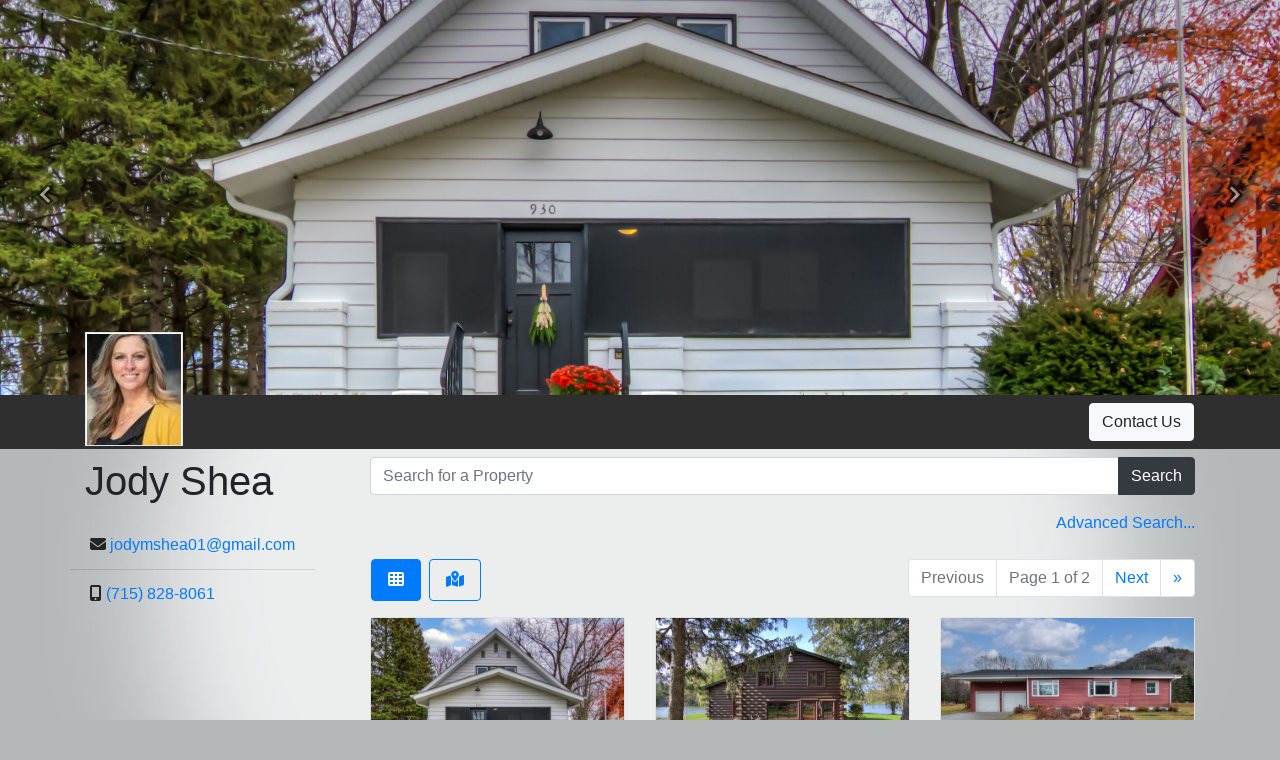

--- FILE ---
content_type: text/html; charset=UTF-8
request_url: https://tours.spinvision.com/mypage/101927
body_size: 11700
content:


<!DOCTYPE HTML>
<html lang="en">

<head>
    <meta content="text/html" charset="UTF-8" http-equiv="Content-Type" />
    <meta name="viewport" content="width=device-width, initial-scale=1, shrink-to-fit=yes">
            <title>Colfax Virtual Tours | Virtual Tours Presented by Jody Shea</title>
        <meta name="robots" content="INDEX, FOLLOW">
    <meta property="og:title" content="Colfax Virtual Tours | Virtual Tours Presented by Jody Shea" />
    <meta property="og:type" content="article" />
    <meta property="og:url" content="https://tours.spinvision.com/mypage/101927" />
                    <meta property="og:image" content="https://tours.spinvision.com/tourplaythumb.php?tourId=300565&width=1920&height=1080&q=100&crop=1&nol=1&t=1762491230" />
                    <meta property="og:image" content="https://tours.spinvision.com/tourplaythumb.php?tourId=275042&width=1920&height=1080&q=100&crop=1&nol=1&t=1746670413" />
                    <meta property="og:image" content="https://tours.spinvision.com/tourplaythumb.php?tourId=252040&width=1920&height=1080&q=100&crop=1&nol=1&t=1740425562" />
                    <meta property="og:image" content="https://tours.spinvision.com/tourplaythumb.php?tourId=246270&width=1920&height=1080&q=100&crop=1&nol=1&t=1726784457" />
                    <meta property="og:image" content="https://tours.spinvision.com/tourplaythumb.php?tourId=246073&width=1920&height=1080&q=100&crop=1&nol=1&t=1726765271" />
        <meta name="pinterest-rich-pin" content="true" />
    <meta property="og:description" content="Welcome to the Jody Shea virtual tour gallery page. Here are the latest virtual tour productions from the Colfax area that were created by SpinVision. Feel free to take a virtual tour and contact us today!" />

    <meta name="description" content="Welcome to the Jody Shea virtual tour gallery page. Here are the latest virtual tour productions from the Colfax area that were created by SpinVision. Feel free to take a virtual tour and contact us today!" />
    <meta name="theme-color" content="#b4b8b9">
    <link rel="canonical" href="https://tours.spinvision.com/mypage/101927" />



    <link rel="apple-touch-icon" sizes="180x180" href="https://cdn.eyewai.com/favicon.php?t=3&u=101927">
    <link rel="icon" type="image/png" sizes="32x32" href="https://cdn.eyewai.com/favicon.php?t=1&u=101927">
    <link rel="icon" type="image/png" sizes="16x16" href="https://cdn.eyewai.com/favicon.php?t=2&u=101927">
    <link rel="manifest" href="https://cdn.eyewai.com/site.webmanifest.php?u=101927">
    <meta name="msapplication-TileColor" content="#ffffff">
    <meta name="theme-color" content="#ffffff">
    <!-- new css -->
    <link async rel="stylesheet" type="text/css" href="https://cdn.eyewai.com/static/vendor/bootstrap-4.5.0/bootstrap.min.css" />
    <link async rel="stylesheet" type="text/css" href="https://cdn.eyewai.com/static/vendor/font-awesome-5.0/all.min.css" />
    <link rel="stylesheet" href="https://cdn.eyewai.com/static/vendor/fontawesome-6.4.2/css/all.min.css" type="text/css">
    <link rel="stylesheet" href="https://cdn.eyewai.com/static/vendor/fontawesome-6.4.2/css/brands.min.css" type="text/css">
    <link async rel="stylesheet" type="text/css" href="https://cdn.eyewai.com/static/mypage/css/mypagestyle.css?cache=6" />
    <link async rel="stylesheet" type="text/css" href="https://cdn.eyewai.com/static/css/rtvspwicons.css" />
    <link async rel="stylesheet" type="text/css" href="https://cdn.eyewai.com/static/mypage/multi.css" />
    <!-- end of new css -->
    <script type="text/javascript" language="javascript" src="https://cdn.eyewai.com/static/vendor/jquery-3.4.1.min.js"></script>


    <!-- end of convert this js to latest and simplier files time -->
    <style>

        body.page_background {
        background-color: #b4b8b9;
        background-image: url("https://assets-cdn.eyewai.com/tourthemes/0.jpg");
                        }

                    .hero-multi .carousel-item, .hero-multi .carousel-inner {
                height: calc(30.8896vw) !important;
                max-height: calc(30.8896vw) !important;
            }
        
        .filters-section .input-group-text, .filters-section .form-label{
            font-size: 1rem;
        }

        .btn.cityFilter {
            font-size: 0.8rem;
            padding: 3px 7px 3px 9px;
            border-radius:15px;
        }
        .sidebarUserBg{background: rgba(255, 255, 255, 0.85);}
        @media (min-width: 768px) {
                            .hero-multi .carousel-inner, .hero-multi .carousel-item {
                    height: 80vh!important;
                    background-size: cover!important;
                }
            
            .filters-section .input-group-text, .filters-section .form-label{
                font-size: 0.8rem;
            }
        }

        @media (min-width: 992px) {

            .filters-section .input-group-text, .filters-section .form-label {
                font-size: 1rem;
            }
        }
    </style>
</head>

<body class="page_background">
    <header>
        <div class="tourheaderimgs container-fluid p-0">
            <div class="slider section">
                <section class="hero-multi  bottomOverlay" id="hero" data-height="" data-width="100%">
                    <div id="carousel" class="carousel slide carousel-fade" data-ride="carousel" data-interval="5000">
                        <div class="carousel-inner" style="width:100% !important;">
                                                                                                    <div data-type="still" class="carousel-item active" data-time="5000" style="background-image: url('https://assets-cdn.eyewai.com/tours/300565/images/resized/5108189_1_1762490544.1146_300565.jpg"></div>
                                                                                                        <div data-type="still" class="carousel-item " data-time="5000" style="background-image: url('https://assets-cdn.eyewai.com/tours/275042/images/resized/4444943_10_1746664771.4942_275042.jpg"></div>
                                                                                                        <div data-type="still" class="carousel-item " data-time="5000" style="background-image: url('https://assets-cdn.eyewai.com/tours/252040/images/resized/3883496_26_1730757073.4866_252040.jpg"></div>
                                                                                                        <div data-type="still" class="carousel-item " data-time="5000" style="background-image: url('https://assets-cdn.eyewai.com/tours/246270/images/resized/3736302_1_1726776186.3033_246270.jpg"></div>
                                                                                                        <div data-type="still" class="carousel-item " data-time="5000" style="background-image: url('https://assets-cdn.eyewai.com/tours/246073/images/resized/3732729_13_1726723023.6613_246073.jpg"></div>
                                                                                                        <div data-type="still" class="carousel-item " data-time="5000" style="background-image: url('https://assets-cdn.eyewai.com/tours/241040/images/resized/3624045_1_1724117945.9151_241040.jpg"></div>
                                                                                                        <div data-type="still" class="carousel-item " data-time="5000" style="background-image: url('https://assets-cdn.eyewai.com/tours/206716/images/resized/2786151_1_1702326567.1006_206716.jpg"></div>
                                                                                                        <div data-type="still" class="carousel-item " data-time="5000" style="background-image: url('https://assets-cdn.eyewai.com/tours/153028/images/resized/1523025_1_1668550641.3977_153028.jpg"></div>
                                                                                                        <div data-type="still" class="carousel-item " data-time="5000" style="background-image: url('https://assets-cdn.eyewai.com/tours/149767/images/resized/1451011_1_1666314368.5699_149767.jpg"></div>
                                                                                                        <div data-type="still" class="carousel-item " data-time="5000" style="background-image: url('https://assets-cdn.eyewai.com/tours/145252/images/resized/1339293_1_1663637351.3383_145252.jpg"></div>
                                                                                                        <div data-type="still" class="carousel-item " data-time="5000" style="background-image: url('https://assets-cdn.eyewai.com/tours/127934/images/resized/0_1632958772.0441_127934.jpg"></div>
                                                                                                        <div data-type="still" class="carousel-item " data-time="5000" style="background-image: url('https://assets-cdn.eyewai.com/tours/854399/images/resized/0_1629779137.7755_854399.jpg"></div>
                                
                            <a class="carousel-control-prev" href="#carousel" role="button" data-slide="prev">
                                <span class="carousel-control-prev-icon" aria-hidden="true"></span>
                                <span class="sr-only">Previous</span>
                            </a>
                            <a class="carousel-control-next" href="#carousel" role="button" data-slide="next">
                                <span class="carousel-control-next-icon" aria-hidden="true"></span>
                                <span class="sr-only">Next</span>
                            </a>
                        </div>
                    </div>
                </section>
            </div>
        </div>
        <div class="container firstsection position-relative">
            <div class="row">
                <div class="col">
                    <div class=" row justify-content-end">
                    <nav class="navigation navbar navbar-expand-lg">
                        <ul class="navbar-nav">
                            <li class="nav-item ml-auto">
                                <button type="button" class="btn btn-light" data-toggle="modal" data-target="#staticBackdrop">Contact Us</button>
                            </li>
                        </ul>
                    </nav>
                    </div>
                                            <div class="usersection position-absolute">
                            <picture class="">
                                <source srcset="https://assets-cdn.eyewai.com/users/101927/userlogo/0_88024800_1626896257.jpg">
                                <img class="img-fluid img-thumbnail rounded-0" src="https://assets-cdn.eyewai.com/users/101927/userlogo/0_88024800_1626896257.jpg" height="115" width="98" alt="" title=" - Jody Shea" />
                            </picture>
                        </div>
                                    </div>
            </div>
        </div>
    </header>

    <!-- start of new style -->
    <section class="maincontainer">
        <div class="backlay container py-2">
            <div class="row">
                <div class="col-12 col-md-3 userinfocontainer">
                    <div class="user-info row ">
                        <div class="col">
                            <div class="row text-center text-md-left justify-content-center justify-content-md-start">
                                <h1 class="font-size-25 col-12">Jody Shea</h1>

                                
                                <h2 class="user-company-name col-12"></h2>
                                <div class="info-rows-container">

                                    <ul class="list-group list-group-flush">
                                        
                                                                                    <li class="list-group-item bg-transparent">
                                                <i class="fa fa-envelope"></i>
                                                <a href="/cdn-cgi/l/email-protection#12787d766b7f617a7773222352757f737b7e3c717d7f"><span class="__cf_email__" data-cfemail="72181d160b1f011a1713424332151f131b1e5c111d1f">[email&#160;protected]</span></a>
                                            </li>
                                        

                                        
                                                                                <li class="list-group-item bg-transparent">
                                            <i class="fas fa-mobile-alt"></i>
                                            <a href="tel:(715) 828-8061">(715) 828-8061</a>
                                        </li>
                                        
                                    </ul>
                                </div>
                            </div>
                        </div>
                        <div class="container social-group mt-5 mt-md-3 mf-1 me-1">
                            <div class="row row-cols-6 row-cols-sm-6 row-cols-md-3 row-cols-lg-4">
                                                                                                                                                                                                                            </div>
                        </div>
                        <div class="col">
                            <div class="about-user p-3 p-md-0 pt-md-3 text-center text-md-left">
                                <p></p>
                            </div>
                        </div>

                    </div>

                </div>
                <div class="col-12 col-md-9 feed-container">
                    <div class="tophead-navigation">
                        <div class="row">
                            <form name="searchform" id="searchform" method="get" class="col-12" action="https://tours.spinvision.com/mypage/101927/search/" autocomplete="off">
                                                                <div class="form-group row">
                                    <div class="search-section col-12">
                                        <div class="input-group mb-3">
                                            <input type="search" name="search" id="search" class="searchproperty form-control bg-white text-dark" placeholder="Search for a Property" title="Search for a Property" role="search" aria-label="Search for a Property" aria-describedby="search property" value="">
                                            <div class="input-group-append">
                                                <button class="btn btn-dark my-2 my-sm-0" id="searchbtn" type="submit">Search</button>
                                            </div>
                                        </div>
                                    </div>
                                                                                                            <div class="search-more-section col-12">
                                        
                                        <div class="collapse " id="filtersContainer" style="padding: 0 16px 0 16px;margin: 8px 8px 16px 8px;background-color: rgb(52, 58, 64);color: rgb(255, 255, 255);">
                                            <div class="row justify-content-center">
                                                <div class="filters-section col-md-4 mt-2">
                                                    <label class="form-label" style="font-weight:bold;"><span style="font-weight:normal;font-size:14px;position: relative;top: -2px;">$</span> Price</label>
                                                    <div class="input-group mb-3">
                                                        <span class="input-group-text" id="min-price-addon"><span style="font-weight:normal;font-size:14px;margin-right:4px;">$</span> Min</span>
                                                        <select class="form-control" id="min-price" name="min-price" aria-describedby="min-price-addon">
                                                            <option selected value="-1">No Min</option>
                                                            <option  value="50000">$50,000</option><option  value="100000">$100,000</option><option  value="150000">$150,000</option><option  value="200000">$200,000</option><option  value="250000">$250,000</option><option  value="300000">$300,000</option><option  value="350000">$350,000</option><option  value="400000">$400,000</option><option  value="450000">$450,000</option><option  value="500000">$500,000</option><option  value="550000">$550,000</option><option  value="600000">$600,000</option><option  value="650000">$650,000</option><option  value="700000">$700,000</option><option  value="750000">$750,000</option><option  value="800000">$800,000</option><option  value="850000">$850,000</option><option  value="900000">$900,000</option><option  value="950000">$950,000</option><option  value="1000000">$1,000,000</option><option  value="1250000">$1,250,000</option><option  value="1500000">$1,500,000</option><option  value="1750000">$1,750,000</option><option  value="2000000">$2,000,000</option><option  value="2250000">$2,250,000</option><option  value="2500000">$2,500,000</option><option  value="2750000">$2,750,000</option><option  value="3000000">$3,000,000</option><option  value="3250000">$3,250,000</option><option  value="3500000">$3,500,000</option><option  value="3750000">$3,750,000</option><option  value="4000000">$4,000,000</option><option  value="4250000">$4,250,000</option><option  value="4500000">$4,500,000</option><option  value="4750000">$4,750,000</option><option  value="5000000">$5,000,000</option><option  value="6000000">$6,000,000</option><option  value="7000000">$7,000,000</option><option  value="8000000">$8,000,000</option><option  value="9000000">$9,000,000</option><option  value="10000000">$10,000,000</option><option  value="11000000">$11,000,000</option><option  value="12000000">$12,000,000</option><option  value="13000000">$13,000,000</option><option  value="14000000">$14,000,000</option><option  value="15000000">$15,000,000</option><option  value="16000000">$16,000,000</option><option  value="17000000">$17,000,000</option><option  value="18000000">$18,000,000</option>                                                        </select>
                                                    </div>
                                                    <div class="input-group mb-3">
                                                        <span class="input-group-text" id="max-price-addon"><span style="font-weight:normal;font-size:14px;margin-right:4px;">$</span> Max</span>
                                                        <select class="form-control" id="max-price" name="max-price" aria-describedby="max-price-addon">
                                                            <option selected value="-1">No Max</option>
                                                            <option  value="50000">$50,000</option><option  value="100000">$100,000</option><option  value="150000">$150,000</option><option  value="200000">$200,000</option><option  value="250000">$250,000</option><option  value="300000">$300,000</option><option  value="350000">$350,000</option><option  value="400000">$400,000</option><option  value="450000">$450,000</option><option  value="500000">$500,000</option><option  value="550000">$550,000</option><option  value="600000">$600,000</option><option  value="650000">$650,000</option><option  value="700000">$700,000</option><option  value="750000">$750,000</option><option  value="800000">$800,000</option><option  value="850000">$850,000</option><option  value="900000">$900,000</option><option  value="950000">$950,000</option><option  value="1000000">$1,000,000</option><option  value="1250000">$1,250,000</option><option  value="1500000">$1,500,000</option><option  value="1750000">$1,750,000</option><option  value="2000000">$2,000,000</option><option  value="2250000">$2,250,000</option><option  value="2500000">$2,500,000</option><option  value="2750000">$2,750,000</option><option  value="3000000">$3,000,000</option><option  value="3250000">$3,250,000</option><option  value="3500000">$3,500,000</option><option  value="3750000">$3,750,000</option><option  value="4000000">$4,000,000</option><option  value="4250000">$4,250,000</option><option  value="4500000">$4,500,000</option><option  value="4750000">$4,750,000</option><option  value="5000000">$5,000,000</option><option  value="6000000">$6,000,000</option><option  value="7000000">$7,000,000</option><option  value="8000000">$8,000,000</option><option  value="9000000">$9,000,000</option><option  value="10000000">$10,000,000</option><option  value="11000000">$11,000,000</option><option  value="12000000">$12,000,000</option><option  value="13000000">$13,000,000</option><option  value="14000000">$14,000,000</option><option  value="15000000">$15,000,000</option><option  value="16000000">$16,000,000</option><option  value="17000000">$17,000,000</option><option  value="18000000">$18,000,000</option>                                                        </select>
                                                    </div>
                                                </div>
                                                <div class="filters-section col-md-4 mt-2">
                                                    <label class="form-label" style="font-weight:bold;"><span class="rtv-bedrooms"></span> Beds / <span class="rtv-bathrooms"></span> Baths</label>
                                                    <div class="input-group mb-3">
                                                        <span class="input-group-text" id="min-beds-addon"><span class="rtv-bedrooms" style="margin-right:4px;"></span> Beds</span>
                                                        <select class="form-control" id="min-beds" name="min-beds" aria-describedby="min-beds-addon">
                                                            <option selected value="-1">Any</option>
                                                            <option  value="1">1+</option><option  value="2">2+</option><option  value="3">3+</option><option  value="4">4+</option><option  value="5">5+</option>                                                        </select>
                                                    </div>
                                                    <div class="input-group mb-3">
                                                        <span class="input-group-text" id="min-baths-addon"><span class="rtv-bathrooms" style="margin-right:4px;"></span> Baths</span>
                                                        <select class="form-control" id="min-baths" name="min-baths" aria-describedby="min-baths-addon">
                                                            <option selected value="-1">Any</option>
                                                            <option  value="1">1+</option><option  value="2">2+</option><option  value="3">3+</option><option  value="4">4+</option><option  value="5">5+</option>                                                        </select>
                                                    </div>
                                                </div>
                                                <div class="filters-section col-md-4 mt-2">
                                                    <label class="form-label" style="font-weight:bold;"><span class="rtv-sqf"></span> Sqft / <span class="rtv-lot-size"></span> Land</label>
                                                    <div class="input-group mb-3">
                                                        <span class="input-group-text" id="min-sqft-addon"><span class="rtv-sqf" style="margin-right:4px;"></span> Sqft</span>
                                                        <select class="form-control" id="min-sqft" name="min-sqft" aria-describedby="min-sqft-addon">
                                                            <option selected value="-1">Any</option>
                                                            <option  value="1000">1000+ SqFt</option><option  value="1200">1200+ SqFt</option><option  value="1400">1400+ SqFt</option><option  value="1600">1600+ SqFt</option><option  value="1800">1800+ SqFt</option><option  value="2000">2000+ SqFt</option><option  value="2200">2200+ SqFt</option><option  value="2400">2400+ SqFt</option><option  value="2700">2700+ SqFt</option><option  value="3000">3000+ SqFt</option><option  value="3500">3500+ SqFt</option><option  value="4000">4000+ SqFt</option><option  value="4500">4500+ SqFt</option><option  value="5000">5000+ SqFt</option><option  value="6000">6000+ SqFt</option><option  value="7000">7000+ SqFt</option><option  value="8000">8000+ SqFt</option><option  value="9000">9000+ SqFt</option><option  value="10000">10000+ SqFt</option>                                                        </select>
                                                    </div>
                                                    <div class="input-group mb-3">
                                                        <span class="input-group-text" id="min-land-addon"><span class="rtv-lot-size" style="margin-right:4px;"></span> Land</span>
                                                        <select class="form-control" id="min-land" name="min-land" aria-describedby="min-land-addon">
                                                            <option selected value="-1">Any</option>
                                                            <option  value="1">1+ Acres</option><option  value="2">2+ Acres</option><option  value="3">3+ Acres</option><option  value="4">4+ Acres</option><option  value="5">5+ Acres</option><option  value="10">10+ Acres</option><option  value="15">15+ Acres</option><option  value="20">20+ Acres</option><option  value="50">50+ Acres</option><option  value="100">100+ Acres</option><option  value="150">150+ Acres</option><option  value="200">200+ Acres</option>                                                        </select>
                                                    </div>
                                                </div>
                                                <div class="col-12 text-right">
                                                    <button class="btn btn-secondary mb-2" type="submit">Update</button>
                                                </div>
                                            </div>
                                        </div>
                                        <div class="row flex-row-reverse">
                                            <div class="filters-section col-md-3 text-right mb-3">
                                                <label class="form-label"><a id="btnAdvancedSearchToggle" data-toggle="collapse" href="#filtersContainer" role="button" aria-expanded="false" aria-controls="filtersContainer">Advanced Search...</a></label>
                                            </div>
                                        </div>
                                    </div>
                                    
                                    <div class="toggle-tabs col-sm-12 col-md-4 pl-3">
                                        <ul class="nav nav-pills" role="tablist" aria-owns="tab-property-feed tab-property-map" aria-labelledby="property-tablist" aria-label="property tablist">
                                            <li class="nav-item" role="tab">
                                                <a class="btn btn-outline-primary nav-link active font-size-22" id="pills-feed-tab" data-title="User Feeds" data-toggle="pill" href="#pills-feed" role="tab" aria-controls="pills-feed" aria-selected="true" aria-labelledby="tab-property-feed" aria-label="property feed tab"><i class="fas fa-th"></i></a>
                                            </li>
                                            <li class="nav-item mx-2" role="tab">
                                                <a class="btn btn-outline-primary nav-link font-size-22 " id="pills-map-tab" data-title="User Map" data-toggle="pill" href="#pills-map" role="tab" aria-controls="pills-map" aria-selected="false" aria-labelledby="tab-property-map" aria-label="property map tab"><i class="fas fa-map-marked-alt"></i></a>
                                            </li>
                                        </ul>
                                    </div>
                                    <div class="col-sm-12 col-md-8">
                                        <div class="pagination-tabs">
                                            <nav aria-label="Page navigation example">
                                                <ul class="pagination justify-content-end m-0" id="top">

                                                                                                        <li class="page-item disabled"><a class="page-link" href="" aria-label="Previous Page">Previous</a></li>
                                                    <li class="page-item disabled" aria-disabled="true"><a class="page-link disabled" href="#" aria-disabled="true">Page 1 of 2</a></li>
                                                    <li class="page-item "><a class="page-link" href="https://tours.spinvision.com/mypage/101927/2#top" aria-label="Next">Next</a></li>
                                                                                                            <li class="page-item"><a class="page-link" href="https://tours.spinvision.com/mypage/101927/2#top" aria-label="Last"><span aria-hidden="true">&raquo;</span></a></li>
                                                    
                                                </ul>
                                            </nav>
                                        </div>
                                    </div>
                                </div>
                            </form>
                        </div>
                    </div>

                    <div class="tab-content" id="pills-tabContent">
                        <!-- tabs start property feed -->
                        <div class="propertyfeeds tab-pane fade show active" id="pills-feed" role="tabpanel" aria-labelledby="pills-feed-tab">
                            <div class="row row-cols-1 row-cols-md-2 row-cols-lg-3">

                                
                                                                                                        <div class="col mb-4">
                                        <div class="card ">
                                            <div class="cardhead">
                                                <a href="https://tours.spinvision.com/300565" target="_blank">
                                                                                                            <div class="embed-responsive gi_1_5">
                                                            <picture class="lto fallback" data-ratio="1.4972232506479" data-mode="0" data-type="h">
                                                                <source srcset="https://assets-cdn.eyewai.com/tours/300565/images/thumbnail/lg_223124691762490548.8367.jpg">
                                                                <img src="https://assets-cdn.eyewai.com/tours/300565/images/thumbnail/223124691762490548.8367.jpg" class="embed-responsive-item" alt="0 B - Front-1" />
                                                            </picture>
                                                        </div>
                                                                                                    </a>
                                                                                                                                            </div>
                                            <div class="card-body">
                                                <h3 class="h6 card-title font-weight-bolder text-center">930 12th Ave</h3>
                                                <h5 class="h5 card-title font-weight-bolder text-center">
                                                                                                            <a style="color:#446282;" href="https://tours.spinvision.com/mypage/101927/search/%7B%22city%22%3A%22Baldwin%22%7D">Baldwin</a>
                                                                                                    </h5>
                                                                                                <div class="card-text attributes">
                                                    <div class="row border-top pt-2">
                                                                                                                                                                                                                                                                                    </div>
                                                </div>
                                                <div class="row propertylinks border-top pt-2">
                                                                                                            <div class="col-12 p-2 text-center">
                                                            <a href="https://tours.spinvision.com/300565" rel="noopener" target="_blank" class="btn btn-primary">Virtual Tour</a>
                                                        </div>
                                                                                                                                                                <div class="col-12 p-2 text-center">
                                                            <a href="https://tours.spinvision.com/s/930-12th-Ave-Baldwin-WI-54002" rel="noopener" target="_blank" class="btn btn-primary">Property Site</a>
                                                        </div>
                                                                                                    </div>
                                            </div>
                                        </div>
                                    </div>
                                                                                                        <div class="col mb-4">
                                        <div class="card ">
                                            <div class="cardhead">
                                                <a href="https://tours.spinvision.com/275042" target="_blank">
                                                                                                            <div class="embed-responsive gi_1_5">
                                                            <picture class="lto fallback" data-ratio="1.4977777777778" data-mode="0" data-type="h">
                                                                <source srcset="https://assets-cdn.eyewai.com/tours/275042/images/thumbnail/lg_216493761746664781.8666.jpg">
                                                                <img src="https://assets-cdn.eyewai.com/tours/275042/images/thumbnail/216493761746664781.8666.jpg" class="embed-responsive-item" alt="0 B - Front-1" />
                                                            </picture>
                                                        </div>
                                                                                                    </a>
                                                                                                                                            </div>
                                            <div class="card-body">
                                                <h3 class="h6 card-title font-weight-bolder text-center">N3858 1000th St</h3>
                                                <h5 class="h5 card-title font-weight-bolder text-center">
                                                                                                            <a style="color:#446282;" href="https://tours.spinvision.com/mypage/101927/search/%7B%22city%22%3A%22Eau+Claire%22%7D">Eau Claire</a>
                                                                                                    </h5>
                                                                                                <div class="card-text attributes">
                                                    <div class="row border-top pt-2">
                                                                                                                                                                                                                                                                                    </div>
                                                </div>
                                                <div class="row propertylinks border-top pt-2">
                                                                                                            <div class="col-12 p-2 text-center">
                                                            <a href="https://tours.spinvision.com/275042" rel="noopener" target="_blank" class="btn btn-primary">Virtual Tour</a>
                                                        </div>
                                                                                                                                                                <div class="col-12 p-2 text-center">
                                                            <a href="https://tours.spinvision.com/s/N3858-1000th-St-Eau-Claire-WI-54703" rel="noopener" target="_blank" class="btn btn-primary">Property Site</a>
                                                        </div>
                                                                                                    </div>
                                            </div>
                                        </div>
                                    </div>
                                                                                                        <div class="col mb-4">
                                        <div class="card ">
                                            <div class="cardhead">
                                                <a href="https://tours.spinvision.com/252040" target="_blank">
                                                                                                            <div class="embed-responsive gi_1_5">
                                                            <picture class="lto fallback" data-ratio="1.4977777777778" data-mode="0" data-type="h">
                                                                <source srcset="https://assets-cdn.eyewai.com/tours/252040/images/thumbnail/lg_210882051730757098.6778.jpg">
                                                                <img src="https://assets-cdn.eyewai.com/tours/252040/images/thumbnail/210882051730757098.6778.jpg" class="embed-responsive-item" alt="0 B - Front-1" />
                                                            </picture>
                                                        </div>
                                                                                                    </a>
                                                                                                                                            </div>
                                            <div class="card-body">
                                                <h3 class="h6 card-title font-weight-bolder text-center">N5798 Co Hwy F</h3>
                                                <h5 class="h5 card-title font-weight-bolder text-center">
                                                                                                            <a style="color:#446282;" href="https://tours.spinvision.com/mypage/101927/search/%7B%22city%22%3A%22Durand%22%7D">Durand</a>
                                                                                                    </h5>
                                                                                                <div class="card-text attributes">
                                                    <div class="row border-top pt-2">
                                                                                                                                                                                                                                                                                    </div>
                                                </div>
                                                <div class="row propertylinks border-top pt-2">
                                                                                                            <div class="col-12 p-2 text-center">
                                                            <a href="https://tours.spinvision.com/252040" rel="noopener" target="_blank" class="btn btn-primary">Virtual Tour</a>
                                                        </div>
                                                                                                                                                                <div class="col-12 p-2 text-center">
                                                            <a href="https://tours.spinvision.com/s/N5798-Co-Hwy-F-Durand-WI-54736" rel="noopener" target="_blank" class="btn btn-primary">Property Site</a>
                                                        </div>
                                                                                                    </div>
                                            </div>
                                        </div>
                                    </div>
                                                                                                        <div class="col mb-4">
                                        <div class="card ">
                                            <div class="cardhead">
                                                <a href="https://tours.spinvision.com/246270" target="_blank">
                                                                                                            <div class="embed-responsive gi_1_5">
                                                            <picture class="lto fallback" data-ratio="1.4977777777778" data-mode="0" data-type="h">
                                                                <source srcset="https://assets-cdn.eyewai.com/tours/246270/images/thumbnail/lg_209408721726776324.081.jpg">
                                                                <img src="https://assets-cdn.eyewai.com/tours/246270/images/thumbnail/209408721726776324.081.jpg" class="embed-responsive-item" alt="0 B - Front-1" />
                                                            </picture>
                                                        </div>
                                                                                                    </a>
                                                                                                                                            </div>
                                            <div class="card-body">
                                                <h3 class="h6 card-title font-weight-bolder text-center">1334 210th Ave</h3>
                                                <h5 class="h5 card-title font-weight-bolder text-center">
                                                                                                            <a style="color:#446282;" href="https://tours.spinvision.com/mypage/101927/search/%7B%22city%22%3A%22New+Richmond%22%7D">New Richmond</a>
                                                                                                    </h5>
                                                                                                <div class="card-text attributes">
                                                    <div class="row border-top pt-2">
                                                                                                                                                                                                                                                                                    </div>
                                                </div>
                                                <div class="row propertylinks border-top pt-2">
                                                                                                            <div class="col-12 p-2 text-center">
                                                            <a href="https://tours.spinvision.com/246270" rel="noopener" target="_blank" class="btn btn-primary">Virtual Tour</a>
                                                        </div>
                                                                                                                                                                <div class="col-12 p-2 text-center">
                                                            <a href="https://tours.spinvision.com/s/1334-210th-Ave-New-Richmond-WI-54017" rel="noopener" target="_blank" class="btn btn-primary">Property Site</a>
                                                        </div>
                                                                                                    </div>
                                            </div>
                                        </div>
                                    </div>
                                                                                                        <div class="col mb-4">
                                        <div class="card ">
                                            <div class="cardhead">
                                                <a href="https://tours.spinvision.com/246073" target="_blank">
                                                                                                            <div class="embed-responsive gi_1_5">
                                                            <picture class="lto fallback" data-ratio="1.4977777777778" data-mode="0" data-type="h">
                                                                <source srcset="https://assets-cdn.eyewai.com/tours/246073/images/thumbnail/lg_209372571726723049.4448.jpg">
                                                                <img src="https://assets-cdn.eyewai.com/tours/246073/images/thumbnail/209372571726723049.4448.jpg" class="embed-responsive-item" alt="0 B - Front-1" />
                                                            </picture>
                                                        </div>
                                                                                                    </a>
                                                                                                                                            </div>
                                            <div class="card-body">
                                                <h3 class="h6 card-title font-weight-bolder text-center">531 23rd Ave</h3>
                                                <h5 class="h5 card-title font-weight-bolder text-center">
                                                                                                            <a style="color:#446282;" href="https://tours.spinvision.com/mypage/101927/search/%7B%22city%22%3A%22Cumberland%22%7D">Cumberland</a>
                                                                                                    </h5>
                                                                                                <div class="card-text attributes">
                                                    <div class="row border-top pt-2">
                                                                                                                                                                                                                                                                                    </div>
                                                </div>
                                                <div class="row propertylinks border-top pt-2">
                                                                                                            <div class="col-12 p-2 text-center">
                                                            <a href="https://tours.spinvision.com/246073" rel="noopener" target="_blank" class="btn btn-primary">Virtual Tour</a>
                                                        </div>
                                                                                                                                                                <div class="col-12 p-2 text-center">
                                                            <a href="https://tours.spinvision.com/s/531-23rd-Ave-Cumberland-WI-54829" rel="noopener" target="_blank" class="btn btn-primary">Property Site</a>
                                                        </div>
                                                                                                    </div>
                                            </div>
                                        </div>
                                    </div>
                                                                                                        <div class="col mb-4">
                                        <div class="card ">
                                            <div class="cardhead">
                                                <a href="https://tours.spinvision.com/241040" target="_blank">
                                                                                                            <div class="embed-responsive gi_1_5">
                                                            <picture class="lto fallback" data-ratio="1.4977777777778" data-mode="0" data-type="h">
                                                                <source srcset="https://assets-cdn.eyewai.com/tours/241040/images/thumbnail/lg_208290881724117968.1229.jpg">
                                                                <img src="https://assets-cdn.eyewai.com/tours/241040/images/thumbnail/208290881724117968.1229.jpg" class="embed-responsive-item" alt="0 B - Front-1" />
                                                            </picture>
                                                        </div>
                                                                                                    </a>
                                                                                                                                            </div>
                                            <div class="card-body">
                                                <h3 class="h6 card-title font-weight-bolder text-center">E8094 770th Ave</h3>
                                                <h5 class="h5 card-title font-weight-bolder text-center">
                                                                                                            <a style="color:#446282;" href="https://tours.spinvision.com/mypage/101927/search/%7B%22city%22%3A%22Colfax%22%7D">Colfax</a>
                                                                                                    </h5>
                                                                                                <div class="card-text attributes">
                                                    <div class="row border-top pt-2">
                                                                                                                                                                                                                                                                                    </div>
                                                </div>
                                                <div class="row propertylinks border-top pt-2">
                                                                                                            <div class="col-12 p-2 text-center">
                                                            <a href="https://tours.spinvision.com/241040" rel="noopener" target="_blank" class="btn btn-primary">Virtual Tour</a>
                                                        </div>
                                                                                                                                                                <div class="col-12 p-2 text-center">
                                                            <a href="https://tours.spinvision.com/s/E8094-770th-Ave-Colfax-WI-54730" rel="noopener" target="_blank" class="btn btn-primary">Property Site</a>
                                                        </div>
                                                                                                    </div>
                                            </div>
                                        </div>
                                    </div>
                                                                                                        <div class="col mb-4">
                                        <div class="card ">
                                            <div class="cardhead">
                                                <a href="https://tours.spinvision.com/206716" target="_blank">
                                                                                                            <div class="embed-responsive gi_1_5">
                                                            <picture class="lto fallback" data-ratio="1.4976" data-mode="0" data-type="h">
                                                                <source srcset="https://assets-cdn.eyewai.com/tours/206716/images/thumbnail/lg_199947101702326589.6789.jpg">
                                                                <img src="https://assets-cdn.eyewai.com/tours/206716/images/thumbnail/199947101702326589.6789.jpg" class="embed-responsive-item" alt="0 B - Front-2" />
                                                            </picture>
                                                        </div>
                                                                                                    </a>
                                                                                                                                            </div>
                                            <div class="card-body">
                                                <h3 class="h6 card-title font-weight-bolder text-center">N8250 574th St</h3>
                                                <h5 class="h5 card-title font-weight-bolder text-center">
                                                                                                            <a style="color:#446282;" href="https://tours.spinvision.com/mypage/101927/search/%7B%22city%22%3A%22Colfax%22%7D">Colfax</a>
                                                                                                    </h5>
                                                                                                <div class="card-text attributes">
                                                    <div class="row border-top pt-2">
                                                                                                                                                                                                                                                                                    </div>
                                                </div>
                                                <div class="row propertylinks border-top pt-2">
                                                                                                            <div class="col-12 p-2 text-center">
                                                            <a href="https://tours.spinvision.com/206716" rel="noopener" target="_blank" class="btn btn-primary">Virtual Tour</a>
                                                        </div>
                                                                                                                                                                <div class="col-12 p-2 text-center">
                                                            <a href="https://tours.spinvision.com/s/N8250-574th-St-Colfax-WI-54730" rel="noopener" target="_blank" class="btn btn-primary">Property Site</a>
                                                        </div>
                                                                                                    </div>
                                            </div>
                                        </div>
                                    </div>
                                                                                                        <div class="col mb-4">
                                        <div class="card ">
                                            <div class="cardhead">
                                                <a href="https://tours.spinvision.com/153028" target="_blank">
                                                                                                            <div class="embed-responsive gi_1_5">
                                                            <picture class="lto fallback" data-ratio="1.498" data-mode="0" data-type="h">
                                                                <source srcset="https://assets-cdn.eyewai.com/tours/153028/images/thumbnail/lg_18735930_153028_1668550845.0271.jpg">
                                                                <img src="https://assets-cdn.eyewai.com/tours/153028/images/thumbnail/18735930_153028_1668550845.0271.jpg" class="embed-responsive-item" alt="Call Jody Shea (715) 828-8061" />
                                                            </picture>
                                                        </div>
                                                                                                    </a>
                                                                                                                                            </div>
                                            <div class="card-body">
                                                <h3 class="h6 card-title font-weight-bolder text-center">314 Hewitt St</h3>
                                                <h5 class="h5 card-title font-weight-bolder text-center">
                                                                                                            <a style="color:#446282;" href="https://tours.spinvision.com/mypage/101927/search/%7B%22city%22%3A%22Eau+Claire%22%7D">Eau Claire</a>
                                                                                                    </h5>
                                                                                                <div class="card-text attributes">
                                                    <div class="row border-top pt-2">
                                                                                                                                                                                                                                                                                    </div>
                                                </div>
                                                <div class="row propertylinks border-top pt-2">
                                                                                                            <div class="col-12 p-2 text-center">
                                                            <a href="https://tours.spinvision.com/153028" rel="noopener" target="_blank" class="btn btn-primary">Virtual Tour</a>
                                                        </div>
                                                                                                                                                                <div class="col-12 p-2 text-center">
                                                            <a href="https://tours.spinvision.com/s/314-Hewitt-St-Eau-Claire-WI-54703" rel="noopener" target="_blank" class="btn btn-primary">Property Site</a>
                                                        </div>
                                                                                                    </div>
                                            </div>
                                        </div>
                                    </div>
                                                                                                        <div class="col mb-4">
                                        <div class="card ">
                                            <div class="cardhead">
                                                <a href="https://tours.spinvision.com/149767" target="_blank">
                                                                                                            <div class="embed-responsive gi_1_5">
                                                            <picture class="lto fallback" data-ratio="1.4976" data-mode="0" data-type="h">
                                                                <source srcset="https://assets-cdn.eyewai.com/tours/149767/images/thumbnail/lg_18664468_149767_1666322221.0926.jpg">
                                                                <img src="https://assets-cdn.eyewai.com/tours/149767/images/thumbnail/18664468_149767_1666322221.0926.jpg" class="embed-responsive-item" alt="Call Jody Shea (715) 828-8061" />
                                                            </picture>
                                                        </div>
                                                                                                    </a>
                                                                                                                                            </div>
                                            <div class="card-body">
                                                <h3 class="h6 card-title font-weight-bolder text-center">201 King Olaf Ct</h3>
                                                <h5 class="h5 card-title font-weight-bolder text-center">
                                                                                                            <a style="color:#446282;" href="https://tours.spinvision.com/mypage/101927/search/%7B%22city%22%3A%22Colfax%22%7D">Colfax</a>
                                                                                                    </h5>
                                                                                                <div class="card-text attributes">
                                                    <div class="row border-top pt-2">
                                                                                                                                                                                                                                                                                    </div>
                                                </div>
                                                <div class="row propertylinks border-top pt-2">
                                                                                                            <div class="col-12 p-2 text-center">
                                                            <a href="https://tours.spinvision.com/149767" rel="noopener" target="_blank" class="btn btn-primary">Virtual Tour</a>
                                                        </div>
                                                                                                                                                                <div class="col-12 p-2 text-center">
                                                            <a href="https://tours.spinvision.com/s/201-King-Olaf-Ct-Colfax-WI-54730" rel="noopener" target="_blank" class="btn btn-primary">Property Site</a>
                                                        </div>
                                                                                                    </div>
                                            </div>
                                        </div>
                                    </div>
                                                                                                        <div class="col mb-4">
                                        <div class="card ">
                                            <div class="cardhead">
                                                <a href="https://tours.spinvision.com/145252" target="_blank">
                                                                                                            <div class="embed-responsive gi_1_5">
                                                            <picture class="lto fallback" data-ratio="1.4976" data-mode="0" data-type="h">
                                                                <source srcset="https://assets-cdn.eyewai.com/tours/145252/images/thumbnail/lg_185533601663637723.5262.jpg">
                                                                <img src="https://assets-cdn.eyewai.com/tours/145252/images/thumbnail/185533601663637723.5262.jpg" class="embed-responsive-item" alt="0 B - Front-1" />
                                                            </picture>
                                                        </div>
                                                                                                    </a>
                                                                                                                                            </div>
                                            <div class="card-body">
                                                <h3 class="h6 card-title font-weight-bolder text-center">940 11th Ave</h3>
                                                <h5 class="h5 card-title font-weight-bolder text-center">
                                                                                                            <a style="color:#446282;" href="https://tours.spinvision.com/mypage/101927/search/%7B%22city%22%3A%22Baldwin%22%7D">Baldwin</a>
                                                                                                    </h5>
                                                                                                <div class="card-text attributes">
                                                    <div class="row border-top pt-2">
                                                                                                                                                                                                                                                                                    </div>
                                                </div>
                                                <div class="row propertylinks border-top pt-2">
                                                                                                            <div class="col-12 p-2 text-center">
                                                            <a href="https://tours.spinvision.com/145252" rel="noopener" target="_blank" class="btn btn-primary">Virtual Tour</a>
                                                        </div>
                                                                                                                                                                <div class="col-12 p-2 text-center">
                                                            <a href="https://tours.spinvision.com/s/940-11th-Ave-Baldwin-WI-54002" rel="noopener" target="_blank" class="btn btn-primary">Property Site</a>
                                                        </div>
                                                                                                    </div>
                                            </div>
                                        </div>
                                    </div>
                                                                                                        <div class="col mb-4">
                                        <div class="card ">
                                            <div class="cardhead">
                                                <a href="https://tours.spinvision.com/127934" target="_blank">
                                                                                                            <div class="embed-responsive gi_1_5">
                                                            <picture class="lto fallback" data-ratio="1.4976" data-mode="0" data-type="h">
                                                                <source srcset="https://assets-cdn.eyewai.com/tours/127934/images/thumbnail/lg_17134006_127934_1638910405.9098.jpg">
                                                                <img src="https://assets-cdn.eyewai.com/tours/127934/images/thumbnail/17134006_127934_1638910405.9098.jpg" class="embed-responsive-item" alt="Call Jody Shea 715-828-8061" />
                                                            </picture>
                                                        </div>
                                                                                                    </a>
                                                                                                                                            </div>
                                            <div class="card-body">
                                                <h3 class="h6 card-title font-weight-bolder text-center">E7496 770th Avenue</h3>
                                                <h5 class="h5 card-title font-weight-bolder text-center">
                                                                                                            <a style="color:#446282;" href="https://tours.spinvision.com/mypage/101927/search/%7B%22city%22%3A%22Colfax%22%7D">Colfax</a>
                                                                                                    </h5>
                                                                                                <div class="card-text attributes">
                                                    <div class="row border-top pt-2">
                                                                                                                                                                                                                                                                                    </div>
                                                </div>
                                                <div class="row propertylinks border-top pt-2">
                                                                                                            <div class="col-12 p-2 text-center">
                                                            <a href="https://tours.spinvision.com/127934" rel="noopener" target="_blank" class="btn btn-primary">Virtual Tour</a>
                                                        </div>
                                                                                                                                                                <div class="col-12 p-2 text-center">
                                                            <a href="https://tours.spinvision.com/s/E7496-770th-Avenue-Colfax-WI-547300" rel="noopener" target="_blank" class="btn btn-primary">Property Site</a>
                                                        </div>
                                                                                                    </div>
                                            </div>
                                        </div>
                                    </div>
                                                                                                        <div class="col mb-4">
                                        <div class="card ">
                                            <div class="cardhead">
                                                <a href="https://tours.spinvision.com/854399" target="_blank">
                                                                                                            <div class="embed-responsive gi_1_5">
                                                            <picture class="lto fallback" data-ratio="1.4976" data-mode="0" data-type="h">
                                                                <source srcset="https://assets-cdn.eyewai.com/tours/854399/images/thumbnail/lg_16967390_854399_1629911955.874.jpg">
                                                                <img src="https://assets-cdn.eyewai.com/tours/854399/images/thumbnail/16967390_854399_1629911955.874.jpg" class="embed-responsive-item" alt="Call Jody Shea @ (715) 828-8061" />
                                                            </picture>
                                                        </div>
                                                                                                    </a>
                                                                                                    <p class="card-text alert pricearea">$319,900</p>
                                                                                                                                            </div>
                                            <div class="card-body">
                                                <h3 class="h6 card-title font-weight-bolder text-center">4121 143rd St</h3>
                                                <h5 class="h5 card-title font-weight-bolder text-center">
                                                                                                            <a style="color:#446282;" href="https://tours.spinvision.com/mypage/101927/search/%7B%22city%22%3A%22Chippewa+Falls%22%7D">Chippewa Falls</a>
                                                                                                    </h5>
                                                                                                    <p class="card-text">Beautiful home with lots of bedrooms and living space. You won&#039;t believe the amount of space in this...</p>
                                                                                                <div class="card-text attributes">
                                                    <div class="row border-top pt-2">
                                                                                                                    <div class="col-6 beds p-2 m-0 text-center font-weight-normal">
                                                                <span class="rtv-bedrooms font-size-30"></span>
                                                                <p class="p-0 m-0">5 beds</p>
                                                            </div>
                                                                                                                                                                            <div class="col-6 baths p-2 m-0 text-center font-weight-normal">
                                                                <span class="rtv-bathrooms font-size-30"></span>
                                                                <p class="p-0 m-0">3 baths</p>
                                                            </div>
                                                                                                                                                                            <div class="col-6 sqf p-2 m-0 text-center font-weight-normal">
                                                                <span class="rtv-sqf font-size-30"></span>
                                                                <p class="p-0 m-0">2,704 sq ft</p>
                                                            </div>
                                                                                                                                                                            <div class="col-6 sqf p-2 m-0 text-center font-weight-normal">
                                                                <span class="rtv-lot-size font-size-30"></span>
                                                                <p class="p-0 m-0">0.49</p>
                                                            </div>
                                                                                                            </div>
                                                </div>
                                                <div class="row propertylinks border-top pt-2">
                                                                                                            <div class="col-12 p-2 text-center">
                                                            <a href="https://tours.spinvision.com/854399" rel="noopener" target="_blank" class="btn btn-primary">Virtual Tour</a>
                                                        </div>
                                                                                                                                                                <div class="col-12 p-2 text-center">
                                                            <a href="https://tours.spinvision.com/s/4121-143rd-Street-Chippewa-Falls-WI-54729" rel="noopener" target="_blank" class="btn btn-primary">Property Site</a>
                                                        </div>
                                                                                                    </div>
                                            </div>
                                        </div>
                                    </div>
                                
                            </div>
                        </div>

                        <!-- tabs end property feed -->

                        <!-- tabs start map feed -->
                        <div class="map-feeds tab-pane fade" id="pills-map" role="tabpanel" aria-labelledby="pills-map-tab">
                            <div id="map" style="height:800px;"></div>
                        </div>
                        <!-- tabs end of map feed -->


                    </div>
                    <div class="pagination-bottom py-2">
                        <nav aria-label="Page navigation example">
                            <ul class="pagination justify-content-center m-0">

                                                                <li class="page-item disabled"><a class="page-link" href="" aria-label="Previous Page">Previous</a></li>
                                <li class="page-item disabled" aria-disabled="true"><a class="page-link disabled" href="#" aria-disabled="true">Page 1 of 2</a></li>
                                <li class="page-item "><a class="page-link" href="https://tours.spinvision.com/mypage/101927/2#top" aria-label="Next Page">Next</a></li>
                                                                    <li class="page-item"><a class="page-link" href="https://tours.spinvision.com/mypage/101927/2#top" aria-label="Last"><span aria-hidden="true">&raquo;</span></a></li>
                                
                            </ul>
                        </nav>
                    </div>

                </div>
            </div>
        </div>
    </section>
    <!-- end of new style -->

    <!-- new footer section -->
    <footer>
        <div class="container py-2">
            <div class="row">
                <div class="col-12 text-center copyright-stripe">
                    Copyright &copy; 2026 | All tour media are copyright of their respective owners.
                </div>
            </div>
        </div>
    </footer>

    <!-- Modal -->
    <div class="modal fade" id="staticBackdrop" data-backdrop="static" tabindex="-1" role="dialog" aria-labelledby="staticBackdropLabel" aria-hidden="true">
        <div class="modal-dialog" role="document">
            <div class="modal-content">
                <div class="modal-header">
                    <h5 class="modal-title" id="staticBackdropLabel">Contact Us</h5>
                    <button type="button" class="close" data-dismiss="modal" aria-label="Close">
                        <span aria-hidden="true">&times;</span>
                    </button>
                </div>
                <div class="modal-body">
                    <form onsubmit="return false;" class="needs-validation visitorform" name="visitorform" id="visitorform" method="post" action="/mypage/101927?action=visitorform" autocomplete="on" novalidate autofill="off">
                        <input type="hidden" name="userid" id="userid" value="101927">
                        <input type="hidden" name="reaction" id="reaction" value="mypagecontactform" />
                        <input type="hidden" name="action" value="visitorform" />
                        <input type="hidden" name="token" value="" />
                        <div class="form-row">
                            <div class="col">
                                <label for="fname">First Name *</label>
                                <input type="text" name="fname" placeholder="First" autocomplete="name" class="form-control" id="fname" aria-describedby="First Name" required pattern="\w.*?">
                                <div class="valid-feedback">
                                    Looks good!
                                </div>
                                <div class="invalid-feedback">
                                    Please provide a first name.
                                </div>
                            </div>
                            <div class="col">
                                <label for="lname">Last Name</label>
                                <input type="text" name="lname" placeholder="Last" autocomplete="family-name" class="form-control" id="lname" aria-describedby="Last Name" pattern="\w.*?">
                            </div>

                            <div class="form-group col-12">
                                <label for="email">Email address *</label>
                                <input type="email" name="email" class="form-control" placeholder="Email" id="email" aria-describedby="email" pattern="^[a-zA-Z0-9.!#$%&'*+/=?^_`{|}~-]+@[a-zA-Z0-9](?:[a-zA-Z0-9-]{0,61}[a-zA-Z0-9])?(?:\.[a-zA-Z0-9](?:[a-zA-Z0-9-]{0,61}[a-zA-Z0-9])?)+$" autocomplete="email" required>
                                <div class="valid-feedback">
                                    Email good!
                                </div>
                                <div class="invalid-feedback">
                                    Please provide a email.
                                </div>
                            </div>
                            <div class="form-group col-12">
                                <label for="phoneno">Phone *</label>
                                <input type="tel" name="phoneno" placeholder="Phone Number" class="form-control" id="phoneno" autocomplete="tel-national" required pattern="\+?\d.*?">
                                <div class="valid-feedback">
                                    phone good!
                                </div>
                                <div class="invalid-feedback">
                                    Please provide a phone.
                                </div>
                            </div>
                            <div class="form-group col-12">
                                <label for="comments">Comments</label>
                                <textarea rows="5" name="comments" placeholder="Comments" class="2 form-control" id="comments"></textarea>
                            </div>
                            <div class="col-6 form-group">
                                <p>
                                    <span class="required">*</span> Required
                                </p>

                            </div>
                            <div class="formError" style="font-weight:bold;color:red;"></div>
                            <div class="col-12 form-group text-left">
                                <button type="submit" name="btnSubmit" class="btn btn-primary formsubmit">
                                    <i class="fas fa-spinner fa-pulseb submitAnim" style="display: none;"></i> Send </button>
                            </div>

                            <div class="col-12 recap text-center">
                                <div style="font-size:10px;margin-bottom:4px;margin-top:4px;">
                                    <span>protected by <strong>reCaptcha</strong></span>
                                    <br> <a href="https://www.google.com/intl/en/policies/privacy/" target="_blank">Privacy</a><span> - </span><a href="https://www.google.com/intl/en/policies/terms/" target="_blank">Terms</a>
                                </div>
                            </div>
                        </div>
                    </form>
                </div>
                <div class="modal-footer">
                    <button type="button" name="closemodal" class="btn btn-secondary" data-dismiss="modal">Close</button>
                </div>
            </div>
        </div>
    </div>
    <!-- end of new footer section -->
    <!-- older loader Ends -->
    <script data-cfasync="false" src="/cdn-cgi/scripts/5c5dd728/cloudflare-static/email-decode.min.js"></script><script defer="defer" type="text/javascript">
        function validateField() {
            this.checkValidity();
            $(this).addClass('validatedOnce').removeClass('error');
        }

        var successmessage = '<div class="mx-3 alert alert-success alert-dismissible fade show" role="alert"><strong>Message Successfully Sent</strong>  <button type="button" class="close" data-dismiss="alert" aria-label="Close"><span aria-hidden="true">&times;</span></button></div>';

        var failedmessage = '<div class="mx-3 alert alert-danger alert-dismissible fade show" role="alert"><strong>Fail to Send</strong>  <button type="button" class="close" data-dismiss="alert" aria-label="Close"><span aria-hidden="true">&times;</span></button></div>';

        $(document).ready(function() {
            var forms = document.getElementsByClassName('needs-validation');
            var validation = Array.prototype.filter.call(forms, function(form) {
                form.addEventListener('submit', function(event) {
                    if (form.checkValidity() === false) {
                        event.preventDefault();
                        event.stopPropagation();
                    }
                }, false);
            });

            var $forms = $('form.visitorform');
            if ($forms.length) {
                $forms.each(function() {
                    var $form = $(this);
                    $form[0].onsubmit = '';
                    $form.on('blur keyup', function() {
                        $(this).find('.formError').text('').hide();
                    });
                    $form.on('blur keyup', ':input', validateField);
                    $form.submit(function(e) {
                        //console.log('submit event')
                        e.preventDefault();
                        var $i = $form.find('.submitAnim');
                        var $btn = $form.find('.formsubmit');
                        var oldContent = $btn.html();
                        $btn.html('<i class="fas fa-circle-notch fa-spin"/> Saving...');
                        $form.find(':input').addClass('validatedOnce');
                        //console.log('checking valid')

                        $form.addClass('was-validated');
                        if (this.checkValidity()) {
                            //console.log('valid');
                            if ($i.length > 0) {
                                $i[0].style.display = 'inline-block';
                            }
                            var errorz = $form.find('#errorz');
                            errorz.html('').hide();

                            grecaptcha.execute('6Ld8BbEUAAAAAFQquz8cZ0-G_HUB0onZaTcLxcos', {
                                action: $form.find('input[name=reaction]').val()
                            }).then(function(token) {
                                $form.find('input[name=token]').val(token);

                                var postdata = $form.serialize();
                                $.post($form.attr('action'), postdata).done(function(data, statusTest, xhr) {
                                    $btn.html(oldContent);
                                    var response = JSON.parse(xhr.responseText);
                                    if (response.errors.length > 0) {
                                        response.errors.forEach(function(v, k) {
                                                if (v && v.input && v.input.length) {
                                                    var $input = $form.find('*[name=' + v.input + ']');
                                                    $input.addClass('error');
                                                    var $span = $input.next();
                                                    $span.attr('errorMessage', v.error);
                                                } else {
                                                    var $input = $form.find('.formError').text(v.error).show();
                                                }
                                        });
                                    } else {
                                        $btn.html(oldContent);
                                        $form.prepend(successmessage);
                                        $form.closest('div.modal-body').trigger('success');

                                        //success
                                    }
                                    if ($i.length > 0) {
                                        $i[0].style.display = 'none';
                                    }
                                }, 'text').fail(function() {
                                    $btn.html(oldContent);
                                    $form.prepend(failedmessage);
                                });
                            });
                        } else {

                            $btn.html(oldContent);
                            $form.prepend(failedmessage);
                        }
                    });

                });
            }
        });
    </script>
    <!-- JavaScript -->
    <script defer="defer" type="text/javascript">
        var markers = new Array();
        var markers2 = new Array();
        var tourid_arr = new Array();
        var _map, infowindow, marker;
        var userid = 13;

        
            
            markers.push({
                "latitude": 44.9676664,
                "longitude": -92.3772164,
                tourid: '300565',
                address: '930 12th Ave',
                caption: 'Virtual Tour - 930 12th Ave',
                price: "",
                spw: "https://tours.spinvision.com/s/930-12th-Ave-Baldwin-WI-54002",
                mediaimage: "https://assets-cdn.eyewai.com/tours/300565/images/thumbnail/lg_223124691762490548.8367.jpg",
                propertystatusid: "None"
            });

        
            
            markers.push({
                "latitude": 44.818686,
                "longitude": -91.6501433,
                tourid: '275042',
                address: 'N3858 1000th St',
                caption: 'Virtual Tour - N3858 1000th St.',
                price: "",
                spw: "https://tours.spinvision.com/s/N3858-1000th-St-Eau-Claire-WI-54703",
                mediaimage: "https://assets-cdn.eyewai.com/tours/275042/images/thumbnail/lg_216493761746664781.8666.jpg",
                propertystatusid: "None"
            });

        
            
            markers.push({
                "latitude": 44.6181945,
                "longitude": -91.9555724,
                tourid: '252040',
                address: 'N5798 Co Hwy F',
                caption: 'Virtual Tour - N5798 Cty Hwy F',
                price: "",
                spw: "https://tours.spinvision.com/s/N5798-Co-Hwy-F-Durand-WI-54736",
                mediaimage: "https://assets-cdn.eyewai.com/tours/252040/images/thumbnail/lg_210882051730757098.6778.jpg",
                propertystatusid: "None"
            });

        
            
            markers.push({
                "latitude": 45.1664318,
                "longitude": -92.5432024,
                tourid: '246270',
                address: '1334 210th Ave',
                caption: 'Virtual Tour - 1334 210th Ave',
                price: "",
                spw: "https://tours.spinvision.com/s/1334-210th-Ave-New-Richmond-WI-54017",
                mediaimage: "https://assets-cdn.eyewai.com/tours/246270/images/thumbnail/lg_209408721726776324.081.jpg",
                propertystatusid: "None"
            });

        
            
            markers.push({
                "latitude": 45.5370958,
                "longitude": -92.0436365,
                tourid: '246073',
                address: '531 23rd Ave',
                caption: 'Virtual Tour - 531 23rd Ave',
                price: "",
                spw: "https://tours.spinvision.com/s/531-23rd-Ave-Cumberland-WI-54829",
                mediaimage: "https://assets-cdn.eyewai.com/tours/246073/images/thumbnail/lg_209372571726723049.4448.jpg",
                propertystatusid: "None"
            });

        
            
            markers.push({
                "latitude": 44.9578651,
                "longitude": -91.7536166,
                tourid: '241040',
                address: 'E8094 770th Ave',
                caption: 'Virtual Tour - E8094 770th Ave.',
                price: "",
                spw: "https://tours.spinvision.com/s/E8094-770th-Ave-Colfax-WI-54730",
                mediaimage: "https://assets-cdn.eyewai.com/tours/241040/images/thumbnail/lg_208290881724117968.1229.jpg",
                propertystatusid: "None"
            });

        
            
            markers.push({
                "latitude": 44.9785941,
                "longitude": -91.8726344,
                tourid: '206716',
                address: 'N8250 574th St',
                caption: 'Virtual Tour - N8250 574th St.',
                price: "",
                spw: "https://tours.spinvision.com/s/N8250-574th-St-Colfax-WI-54730",
                mediaimage: "https://assets-cdn.eyewai.com/tours/206716/images/thumbnail/lg_199947101702326589.6789.jpg",
                propertystatusid: "None"
            });

        
            
            markers.push({
                "latitude": 44.8351651,
                "longitude": -91.5146976,
                tourid: '153028',
                address: '314 Hewitt St',
                caption: 'Virtual Tour - 314 Hewitt St.',
                price: "",
                spw: "https://tours.spinvision.com/s/314-Hewitt-St-Eau-Claire-WI-54703",
                mediaimage: "https://assets-cdn.eyewai.com/tours/153028/images/thumbnail/lg_18735930_153028_1668550845.0271.jpg",
                propertystatusid: "None"
            });

        
            
            markers.push({
                "latitude": 45.0043077,
                "longitude": -91.7270783,
                tourid: '149767',
                address: '201 King Olaf Ct',
                caption: 'Virtual Tour - 201 King Olaf Ct.',
                price: "",
                spw: "https://tours.spinvision.com/s/201-King-Olaf-Ct-Colfax-WI-54730",
                mediaimage: "https://assets-cdn.eyewai.com/tours/149767/images/thumbnail/lg_18664468_149767_1666322221.0926.jpg",
                propertystatusid: "None"
            });

        
            
            markers.push({
                "latitude": 44.9674436,
                "longitude": -92.3765415,
                tourid: '145252',
                address: '940 11th Ave',
                caption: 'Virtual Tour - 940 11th Ave.',
                price: "",
                spw: "https://tours.spinvision.com/s/940-11th-Ave-Baldwin-WI-54002",
                mediaimage: "https://assets-cdn.eyewai.com/tours/145252/images/thumbnail/lg_185533601663637723.5262.jpg",
                propertystatusid: "None"
            });

        
            
            markers.push({
                "latitude": 44.9577496,
                "longitude": -91.7848432,
                tourid: '127934',
                address: 'E7496 770th Avenue',
                caption: 'Virtual Tour - E7496 770th Avenue',
                price: "",
                spw: "https://tours.spinvision.com/s/E7496-770th-Avenue-Colfax-WI-547300",
                mediaimage: "https://assets-cdn.eyewai.com/tours/127934/images/thumbnail/lg_17134006_127934_1638910405.9098.jpg",
                propertystatusid: "None"
            });

        
            
            markers.push({
                "latitude": 44.902558,
                "longitude": -91.38236099999999,
                tourid: '854399',
                address: '4121 143rd St',
                caption: 'Virtual Tour - 4121 143rd Street',
                price: "319900",
                spw: "https://tours.spinvision.com/s/4121-143rd-Street-Chippewa-Falls-WI-54729",
                mediaimage: "https://assets-cdn.eyewai.com/tours/854399/images/thumbnail/lg_16967390_854399_1629911955.874.jpg",
                propertystatusid: "None"
            });

        
        function init() {
            var startZoom = 8;
            var maptype = 1;
            //console.log('start map type ', maptype);

            //console.log('init maptype ', maptype);
            if (maptype > 0) {
                maptype = google.maps.MapTypeId.SATELLITE
            } else {
                maptype = google.maps.MapTypeId.ROADMAP;
            }
            //console.log('after initmap type', maptype);
            if (markers.length > 0) {
                var centerLatitude = markers[0]['latitude']; //37.314123;
                var centerLongitude = markers[0]['longitude']; //-122.044411;
                var marker, tourid, address, caption, price, spw;

                _map = new google.maps.Map(document.getElementById('map'), {
                    zoom: startZoom,
                    center: new google.maps.LatLng(centerLatitude, centerLongitude),
                    mapTypeId: maptype
                });
                //console.log('inserted maptype ', maptype);
                var LatLngList = Array();
                var bounds = new google.maps.LatLngBounds(); //  Create a new viewpoint bound
                bounds.extend(new google.maps.LatLng(centerLatitude, centerLongitude)); // order maker
                for (var i = 0; i < markers.length; i++) {
                    icon = "https://cdn.eyewai.com/static/images/mypage/marker_green.png";
                    bounds.extend(new google.maps.LatLng(markers[i]['latitude'], markers[i]['longitude']));
                    marker = new google.maps.Marker({
                        position: new google.maps.LatLng(markers[i]['latitude'], markers[i]['longitude']),
                        map: _map,
                        tourid: markers[i].tourid,
                        address: markers[i].address,
                        caption: markers[i].caption,
                        price: markers[i].price,
                        spw: markers[i].spw,
                        mediaimage: markers[i].mediaimage,
                        propertystatusid: markers[i].propertystatusid,
                        animation: google.maps.Animation.DROP,
                        icon: icon //image
                    });
                    markers2.push(marker);
                    google.maps.event.addListener(marker, 'click', (function(marker, i) {
                        return function() {
                            GetTourInfo(marker);
                        }
                    })(marker, i));
                }
                //  Fit these bounds to the map
                _map.fitBounds(bounds);

                zoomChangeBoundsListener =
                    google.maps.event.addListenerOnce(map, 'bounds_changed', function(event) {
                        if (markers.length == 1) {
                            this.setZoom(8);
                        } else if (this.getZoom() > 15) {
                            this.setZoom(15);
                        }
                    });
            } else {
                //console.log('no markers resetting positions');
                _map = new google.maps.Map(document.getElementById('map'), {
                    zoom: startZoom,
                    center: new google.maps.LatLng(37.314123, -122.044411),
                    mapTypeId: maptype
                });
            }
        }

        function GetTourInfo(marker) {
            var tourid = marker.tourid;
            var address = marker.address;
            var caption = marker.caption;
            var price = marker.price;
            var spw = marker.spw;
            var mediaimage = marker.mediaimage;
            var propertystatusid = marker.propertystatusid;
            if (price.length && propertystatusid.length) {
                propertystatusid = ' - ' + propertystatusid
            }
            var contentinfo = '<div class="card border-0" style="max-width: 540px;"><div class="row no-gutters">' +
                '<div class="col-md-4 d-flex align-items-center">' +
                '<img src="' + mediaimage + '" class="card-img" alt="' + caption + '" title="' + caption + '">' +
                '</div>' +
                '<div class="col-md-8">' +
                '<div class="card-body">' +
                '<h6 class="card-title mb-1">' + caption + '</h6>' +
                '<p class="card-text mb-1">' + price + propertystatusid + '</p>' +
                '<p class="card-text mb-1">' + address + '</p>' +
                '<p class="card-text mb-1"><small class="text-muted"><a href="' + spw + '" target="_blank">' + 'View Property</a></small></p>' +
                '</div>' +
                '</div></div></div>';
            infowindow = new google.maps.InfoWindow;
            //console.log(marker);
            infowindow.setContent(contentinfo);
            infowindow.open(map, marker);
            google.maps.event.addListener(_map, 'click', function() {
                infowindow.close();
            });
        }

        function getLatLng(tourid, latitude, longitude) {
            if (latitude != undefined && longitude != undefined) {
                scrollTop();
                _map.setCenter(new google.maps.LatLng(latitude, longitude));
                icon = "/images/mypage/marker_green.png";
                FocusOnMap(latitude, longitude, tourid);
                _map.setZoom(12);
            }
        }

        function FocusOnMap(latitude, longitude, tourid) {
            $.each(markers2, function(k, v) {
                if (tourid == v.tourid) {
                    GetTourInfo(v);
                }
            })
        }
        $('a#pills-map-tab[data-toggle="pill"]').on('shown.bs.tab', function(e) {
            //window.onload=init;
            init();
            e.target // newly activated tab
            e.relatedTarget // previous active tab
        });
    </script>
    <!-- jQuery first, then Popper.js, then Bootstrap JS -->
    <script defer type="text/javascript">
        var scripts = ['/static/mypage/js/mypage.js?cache=1714412200', '/static/mypage/js/recaptcha.js', 'https://maps.google.com/maps/api/js?key=AIzaSyD-murHTT8gwXiu148sEtEIs_0bX67ihXc', '/static/vendor/bootstrap-4.5.0/bootstrap.min.js?cache=1714412199'];
        scripts.forEach(function(scriptUrl) {
            var s = document.createElement('script');
            var noncenumber = Math.random().toString(36).substring(2, 15) + Math.random().toString(36).substring(2, 15);
            s.defer = true;
            s.setAttribute("nonce", noncenumber);
            s.src = scriptUrl;
            document.body.appendChild(s);
        });
    </script>

    <script type="text/javascript" defer="">

        var temp;
        temp = document.createElement('link');
        temp.setAttribute('rel', 'stylesheet');
        temp.href = 'https://cdn.eyewai.com/static/mypage/css/hero.min.css?cache=2';
        document.body.appendChild(temp);

        var temp;
        temp = document.createElement('link');
        temp.setAttribute('rel', 'stylesheet');
        temp.href = 'https://cdn.eyewai.com/static/vendor/font-awesome-5.0/all.min.css';
        document.body.appendChild(temp);

        var temp;
        temp = document.createElement('link');
        temp.setAttribute('rel', 'stylesheet');
        temp.href = 'https://cdn.eyewai.com/static/vendor/fontawesome-6.4.2/css/all.min.css';
        document.body.appendChild(temp);

        var temp;
        temp = document.createElement('link');
        temp.setAttribute('rel', 'stylesheet');
        temp.href = 'https://cdn.eyewai.com/static/vendor/fontawesome-6.4.2/css/brands.min.css';
        document.body.appendChild(temp);

        document.addEventListener('DOMContentLoaded', function () {
            const carouselElement = document.querySelector('#carousel');
            const slides = carouselElement.querySelectorAll('.carousel-item');
            const prevArrow = carouselElement.querySelector('.carousel-control-prev');
            const nextArrow = carouselElement.querySelector('.carousel-control-next');

            // Show arrows only if more than one slide exists
            if (slides.length <= 1) {
                prevArrow.style.display = 'none';
                nextArrow.style.display = 'none';
            } else {
                prevArrow.style.display = 'block';
                nextArrow.style.display = 'block';
            }
        });
    </script>
    <noscript>
        <div class="alert alert-warning text-center shadow-sm" role="alert">
            <h4 class="alert-heading">JavaScript Disabled!!!</h4>
            <p>Please reconsider and re-enable Javascript on this website for a better viewing experience.</p>
        </div>
    </noscript>
</body>

</html>

--- FILE ---
content_type: text/html; charset=utf-8
request_url: https://www.google.com/recaptcha/api2/anchor?ar=1&k=6Ld8BbEUAAAAAFQquz8cZ0-G_HUB0onZaTcLxcos&co=aHR0cHM6Ly90b3Vycy5zcGludmlzaW9uLmNvbTo0NDM.&hl=en&v=PoyoqOPhxBO7pBk68S4YbpHZ&size=invisible&anchor-ms=20000&execute-ms=30000&cb=as09bf9zbb3w
body_size: 48703
content:
<!DOCTYPE HTML><html dir="ltr" lang="en"><head><meta http-equiv="Content-Type" content="text/html; charset=UTF-8">
<meta http-equiv="X-UA-Compatible" content="IE=edge">
<title>reCAPTCHA</title>
<style type="text/css">
/* cyrillic-ext */
@font-face {
  font-family: 'Roboto';
  font-style: normal;
  font-weight: 400;
  font-stretch: 100%;
  src: url(//fonts.gstatic.com/s/roboto/v48/KFO7CnqEu92Fr1ME7kSn66aGLdTylUAMa3GUBHMdazTgWw.woff2) format('woff2');
  unicode-range: U+0460-052F, U+1C80-1C8A, U+20B4, U+2DE0-2DFF, U+A640-A69F, U+FE2E-FE2F;
}
/* cyrillic */
@font-face {
  font-family: 'Roboto';
  font-style: normal;
  font-weight: 400;
  font-stretch: 100%;
  src: url(//fonts.gstatic.com/s/roboto/v48/KFO7CnqEu92Fr1ME7kSn66aGLdTylUAMa3iUBHMdazTgWw.woff2) format('woff2');
  unicode-range: U+0301, U+0400-045F, U+0490-0491, U+04B0-04B1, U+2116;
}
/* greek-ext */
@font-face {
  font-family: 'Roboto';
  font-style: normal;
  font-weight: 400;
  font-stretch: 100%;
  src: url(//fonts.gstatic.com/s/roboto/v48/KFO7CnqEu92Fr1ME7kSn66aGLdTylUAMa3CUBHMdazTgWw.woff2) format('woff2');
  unicode-range: U+1F00-1FFF;
}
/* greek */
@font-face {
  font-family: 'Roboto';
  font-style: normal;
  font-weight: 400;
  font-stretch: 100%;
  src: url(//fonts.gstatic.com/s/roboto/v48/KFO7CnqEu92Fr1ME7kSn66aGLdTylUAMa3-UBHMdazTgWw.woff2) format('woff2');
  unicode-range: U+0370-0377, U+037A-037F, U+0384-038A, U+038C, U+038E-03A1, U+03A3-03FF;
}
/* math */
@font-face {
  font-family: 'Roboto';
  font-style: normal;
  font-weight: 400;
  font-stretch: 100%;
  src: url(//fonts.gstatic.com/s/roboto/v48/KFO7CnqEu92Fr1ME7kSn66aGLdTylUAMawCUBHMdazTgWw.woff2) format('woff2');
  unicode-range: U+0302-0303, U+0305, U+0307-0308, U+0310, U+0312, U+0315, U+031A, U+0326-0327, U+032C, U+032F-0330, U+0332-0333, U+0338, U+033A, U+0346, U+034D, U+0391-03A1, U+03A3-03A9, U+03B1-03C9, U+03D1, U+03D5-03D6, U+03F0-03F1, U+03F4-03F5, U+2016-2017, U+2034-2038, U+203C, U+2040, U+2043, U+2047, U+2050, U+2057, U+205F, U+2070-2071, U+2074-208E, U+2090-209C, U+20D0-20DC, U+20E1, U+20E5-20EF, U+2100-2112, U+2114-2115, U+2117-2121, U+2123-214F, U+2190, U+2192, U+2194-21AE, U+21B0-21E5, U+21F1-21F2, U+21F4-2211, U+2213-2214, U+2216-22FF, U+2308-230B, U+2310, U+2319, U+231C-2321, U+2336-237A, U+237C, U+2395, U+239B-23B7, U+23D0, U+23DC-23E1, U+2474-2475, U+25AF, U+25B3, U+25B7, U+25BD, U+25C1, U+25CA, U+25CC, U+25FB, U+266D-266F, U+27C0-27FF, U+2900-2AFF, U+2B0E-2B11, U+2B30-2B4C, U+2BFE, U+3030, U+FF5B, U+FF5D, U+1D400-1D7FF, U+1EE00-1EEFF;
}
/* symbols */
@font-face {
  font-family: 'Roboto';
  font-style: normal;
  font-weight: 400;
  font-stretch: 100%;
  src: url(//fonts.gstatic.com/s/roboto/v48/KFO7CnqEu92Fr1ME7kSn66aGLdTylUAMaxKUBHMdazTgWw.woff2) format('woff2');
  unicode-range: U+0001-000C, U+000E-001F, U+007F-009F, U+20DD-20E0, U+20E2-20E4, U+2150-218F, U+2190, U+2192, U+2194-2199, U+21AF, U+21E6-21F0, U+21F3, U+2218-2219, U+2299, U+22C4-22C6, U+2300-243F, U+2440-244A, U+2460-24FF, U+25A0-27BF, U+2800-28FF, U+2921-2922, U+2981, U+29BF, U+29EB, U+2B00-2BFF, U+4DC0-4DFF, U+FFF9-FFFB, U+10140-1018E, U+10190-1019C, U+101A0, U+101D0-101FD, U+102E0-102FB, U+10E60-10E7E, U+1D2C0-1D2D3, U+1D2E0-1D37F, U+1F000-1F0FF, U+1F100-1F1AD, U+1F1E6-1F1FF, U+1F30D-1F30F, U+1F315, U+1F31C, U+1F31E, U+1F320-1F32C, U+1F336, U+1F378, U+1F37D, U+1F382, U+1F393-1F39F, U+1F3A7-1F3A8, U+1F3AC-1F3AF, U+1F3C2, U+1F3C4-1F3C6, U+1F3CA-1F3CE, U+1F3D4-1F3E0, U+1F3ED, U+1F3F1-1F3F3, U+1F3F5-1F3F7, U+1F408, U+1F415, U+1F41F, U+1F426, U+1F43F, U+1F441-1F442, U+1F444, U+1F446-1F449, U+1F44C-1F44E, U+1F453, U+1F46A, U+1F47D, U+1F4A3, U+1F4B0, U+1F4B3, U+1F4B9, U+1F4BB, U+1F4BF, U+1F4C8-1F4CB, U+1F4D6, U+1F4DA, U+1F4DF, U+1F4E3-1F4E6, U+1F4EA-1F4ED, U+1F4F7, U+1F4F9-1F4FB, U+1F4FD-1F4FE, U+1F503, U+1F507-1F50B, U+1F50D, U+1F512-1F513, U+1F53E-1F54A, U+1F54F-1F5FA, U+1F610, U+1F650-1F67F, U+1F687, U+1F68D, U+1F691, U+1F694, U+1F698, U+1F6AD, U+1F6B2, U+1F6B9-1F6BA, U+1F6BC, U+1F6C6-1F6CF, U+1F6D3-1F6D7, U+1F6E0-1F6EA, U+1F6F0-1F6F3, U+1F6F7-1F6FC, U+1F700-1F7FF, U+1F800-1F80B, U+1F810-1F847, U+1F850-1F859, U+1F860-1F887, U+1F890-1F8AD, U+1F8B0-1F8BB, U+1F8C0-1F8C1, U+1F900-1F90B, U+1F93B, U+1F946, U+1F984, U+1F996, U+1F9E9, U+1FA00-1FA6F, U+1FA70-1FA7C, U+1FA80-1FA89, U+1FA8F-1FAC6, U+1FACE-1FADC, U+1FADF-1FAE9, U+1FAF0-1FAF8, U+1FB00-1FBFF;
}
/* vietnamese */
@font-face {
  font-family: 'Roboto';
  font-style: normal;
  font-weight: 400;
  font-stretch: 100%;
  src: url(//fonts.gstatic.com/s/roboto/v48/KFO7CnqEu92Fr1ME7kSn66aGLdTylUAMa3OUBHMdazTgWw.woff2) format('woff2');
  unicode-range: U+0102-0103, U+0110-0111, U+0128-0129, U+0168-0169, U+01A0-01A1, U+01AF-01B0, U+0300-0301, U+0303-0304, U+0308-0309, U+0323, U+0329, U+1EA0-1EF9, U+20AB;
}
/* latin-ext */
@font-face {
  font-family: 'Roboto';
  font-style: normal;
  font-weight: 400;
  font-stretch: 100%;
  src: url(//fonts.gstatic.com/s/roboto/v48/KFO7CnqEu92Fr1ME7kSn66aGLdTylUAMa3KUBHMdazTgWw.woff2) format('woff2');
  unicode-range: U+0100-02BA, U+02BD-02C5, U+02C7-02CC, U+02CE-02D7, U+02DD-02FF, U+0304, U+0308, U+0329, U+1D00-1DBF, U+1E00-1E9F, U+1EF2-1EFF, U+2020, U+20A0-20AB, U+20AD-20C0, U+2113, U+2C60-2C7F, U+A720-A7FF;
}
/* latin */
@font-face {
  font-family: 'Roboto';
  font-style: normal;
  font-weight: 400;
  font-stretch: 100%;
  src: url(//fonts.gstatic.com/s/roboto/v48/KFO7CnqEu92Fr1ME7kSn66aGLdTylUAMa3yUBHMdazQ.woff2) format('woff2');
  unicode-range: U+0000-00FF, U+0131, U+0152-0153, U+02BB-02BC, U+02C6, U+02DA, U+02DC, U+0304, U+0308, U+0329, U+2000-206F, U+20AC, U+2122, U+2191, U+2193, U+2212, U+2215, U+FEFF, U+FFFD;
}
/* cyrillic-ext */
@font-face {
  font-family: 'Roboto';
  font-style: normal;
  font-weight: 500;
  font-stretch: 100%;
  src: url(//fonts.gstatic.com/s/roboto/v48/KFO7CnqEu92Fr1ME7kSn66aGLdTylUAMa3GUBHMdazTgWw.woff2) format('woff2');
  unicode-range: U+0460-052F, U+1C80-1C8A, U+20B4, U+2DE0-2DFF, U+A640-A69F, U+FE2E-FE2F;
}
/* cyrillic */
@font-face {
  font-family: 'Roboto';
  font-style: normal;
  font-weight: 500;
  font-stretch: 100%;
  src: url(//fonts.gstatic.com/s/roboto/v48/KFO7CnqEu92Fr1ME7kSn66aGLdTylUAMa3iUBHMdazTgWw.woff2) format('woff2');
  unicode-range: U+0301, U+0400-045F, U+0490-0491, U+04B0-04B1, U+2116;
}
/* greek-ext */
@font-face {
  font-family: 'Roboto';
  font-style: normal;
  font-weight: 500;
  font-stretch: 100%;
  src: url(//fonts.gstatic.com/s/roboto/v48/KFO7CnqEu92Fr1ME7kSn66aGLdTylUAMa3CUBHMdazTgWw.woff2) format('woff2');
  unicode-range: U+1F00-1FFF;
}
/* greek */
@font-face {
  font-family: 'Roboto';
  font-style: normal;
  font-weight: 500;
  font-stretch: 100%;
  src: url(//fonts.gstatic.com/s/roboto/v48/KFO7CnqEu92Fr1ME7kSn66aGLdTylUAMa3-UBHMdazTgWw.woff2) format('woff2');
  unicode-range: U+0370-0377, U+037A-037F, U+0384-038A, U+038C, U+038E-03A1, U+03A3-03FF;
}
/* math */
@font-face {
  font-family: 'Roboto';
  font-style: normal;
  font-weight: 500;
  font-stretch: 100%;
  src: url(//fonts.gstatic.com/s/roboto/v48/KFO7CnqEu92Fr1ME7kSn66aGLdTylUAMawCUBHMdazTgWw.woff2) format('woff2');
  unicode-range: U+0302-0303, U+0305, U+0307-0308, U+0310, U+0312, U+0315, U+031A, U+0326-0327, U+032C, U+032F-0330, U+0332-0333, U+0338, U+033A, U+0346, U+034D, U+0391-03A1, U+03A3-03A9, U+03B1-03C9, U+03D1, U+03D5-03D6, U+03F0-03F1, U+03F4-03F5, U+2016-2017, U+2034-2038, U+203C, U+2040, U+2043, U+2047, U+2050, U+2057, U+205F, U+2070-2071, U+2074-208E, U+2090-209C, U+20D0-20DC, U+20E1, U+20E5-20EF, U+2100-2112, U+2114-2115, U+2117-2121, U+2123-214F, U+2190, U+2192, U+2194-21AE, U+21B0-21E5, U+21F1-21F2, U+21F4-2211, U+2213-2214, U+2216-22FF, U+2308-230B, U+2310, U+2319, U+231C-2321, U+2336-237A, U+237C, U+2395, U+239B-23B7, U+23D0, U+23DC-23E1, U+2474-2475, U+25AF, U+25B3, U+25B7, U+25BD, U+25C1, U+25CA, U+25CC, U+25FB, U+266D-266F, U+27C0-27FF, U+2900-2AFF, U+2B0E-2B11, U+2B30-2B4C, U+2BFE, U+3030, U+FF5B, U+FF5D, U+1D400-1D7FF, U+1EE00-1EEFF;
}
/* symbols */
@font-face {
  font-family: 'Roboto';
  font-style: normal;
  font-weight: 500;
  font-stretch: 100%;
  src: url(//fonts.gstatic.com/s/roboto/v48/KFO7CnqEu92Fr1ME7kSn66aGLdTylUAMaxKUBHMdazTgWw.woff2) format('woff2');
  unicode-range: U+0001-000C, U+000E-001F, U+007F-009F, U+20DD-20E0, U+20E2-20E4, U+2150-218F, U+2190, U+2192, U+2194-2199, U+21AF, U+21E6-21F0, U+21F3, U+2218-2219, U+2299, U+22C4-22C6, U+2300-243F, U+2440-244A, U+2460-24FF, U+25A0-27BF, U+2800-28FF, U+2921-2922, U+2981, U+29BF, U+29EB, U+2B00-2BFF, U+4DC0-4DFF, U+FFF9-FFFB, U+10140-1018E, U+10190-1019C, U+101A0, U+101D0-101FD, U+102E0-102FB, U+10E60-10E7E, U+1D2C0-1D2D3, U+1D2E0-1D37F, U+1F000-1F0FF, U+1F100-1F1AD, U+1F1E6-1F1FF, U+1F30D-1F30F, U+1F315, U+1F31C, U+1F31E, U+1F320-1F32C, U+1F336, U+1F378, U+1F37D, U+1F382, U+1F393-1F39F, U+1F3A7-1F3A8, U+1F3AC-1F3AF, U+1F3C2, U+1F3C4-1F3C6, U+1F3CA-1F3CE, U+1F3D4-1F3E0, U+1F3ED, U+1F3F1-1F3F3, U+1F3F5-1F3F7, U+1F408, U+1F415, U+1F41F, U+1F426, U+1F43F, U+1F441-1F442, U+1F444, U+1F446-1F449, U+1F44C-1F44E, U+1F453, U+1F46A, U+1F47D, U+1F4A3, U+1F4B0, U+1F4B3, U+1F4B9, U+1F4BB, U+1F4BF, U+1F4C8-1F4CB, U+1F4D6, U+1F4DA, U+1F4DF, U+1F4E3-1F4E6, U+1F4EA-1F4ED, U+1F4F7, U+1F4F9-1F4FB, U+1F4FD-1F4FE, U+1F503, U+1F507-1F50B, U+1F50D, U+1F512-1F513, U+1F53E-1F54A, U+1F54F-1F5FA, U+1F610, U+1F650-1F67F, U+1F687, U+1F68D, U+1F691, U+1F694, U+1F698, U+1F6AD, U+1F6B2, U+1F6B9-1F6BA, U+1F6BC, U+1F6C6-1F6CF, U+1F6D3-1F6D7, U+1F6E0-1F6EA, U+1F6F0-1F6F3, U+1F6F7-1F6FC, U+1F700-1F7FF, U+1F800-1F80B, U+1F810-1F847, U+1F850-1F859, U+1F860-1F887, U+1F890-1F8AD, U+1F8B0-1F8BB, U+1F8C0-1F8C1, U+1F900-1F90B, U+1F93B, U+1F946, U+1F984, U+1F996, U+1F9E9, U+1FA00-1FA6F, U+1FA70-1FA7C, U+1FA80-1FA89, U+1FA8F-1FAC6, U+1FACE-1FADC, U+1FADF-1FAE9, U+1FAF0-1FAF8, U+1FB00-1FBFF;
}
/* vietnamese */
@font-face {
  font-family: 'Roboto';
  font-style: normal;
  font-weight: 500;
  font-stretch: 100%;
  src: url(//fonts.gstatic.com/s/roboto/v48/KFO7CnqEu92Fr1ME7kSn66aGLdTylUAMa3OUBHMdazTgWw.woff2) format('woff2');
  unicode-range: U+0102-0103, U+0110-0111, U+0128-0129, U+0168-0169, U+01A0-01A1, U+01AF-01B0, U+0300-0301, U+0303-0304, U+0308-0309, U+0323, U+0329, U+1EA0-1EF9, U+20AB;
}
/* latin-ext */
@font-face {
  font-family: 'Roboto';
  font-style: normal;
  font-weight: 500;
  font-stretch: 100%;
  src: url(//fonts.gstatic.com/s/roboto/v48/KFO7CnqEu92Fr1ME7kSn66aGLdTylUAMa3KUBHMdazTgWw.woff2) format('woff2');
  unicode-range: U+0100-02BA, U+02BD-02C5, U+02C7-02CC, U+02CE-02D7, U+02DD-02FF, U+0304, U+0308, U+0329, U+1D00-1DBF, U+1E00-1E9F, U+1EF2-1EFF, U+2020, U+20A0-20AB, U+20AD-20C0, U+2113, U+2C60-2C7F, U+A720-A7FF;
}
/* latin */
@font-face {
  font-family: 'Roboto';
  font-style: normal;
  font-weight: 500;
  font-stretch: 100%;
  src: url(//fonts.gstatic.com/s/roboto/v48/KFO7CnqEu92Fr1ME7kSn66aGLdTylUAMa3yUBHMdazQ.woff2) format('woff2');
  unicode-range: U+0000-00FF, U+0131, U+0152-0153, U+02BB-02BC, U+02C6, U+02DA, U+02DC, U+0304, U+0308, U+0329, U+2000-206F, U+20AC, U+2122, U+2191, U+2193, U+2212, U+2215, U+FEFF, U+FFFD;
}
/* cyrillic-ext */
@font-face {
  font-family: 'Roboto';
  font-style: normal;
  font-weight: 900;
  font-stretch: 100%;
  src: url(//fonts.gstatic.com/s/roboto/v48/KFO7CnqEu92Fr1ME7kSn66aGLdTylUAMa3GUBHMdazTgWw.woff2) format('woff2');
  unicode-range: U+0460-052F, U+1C80-1C8A, U+20B4, U+2DE0-2DFF, U+A640-A69F, U+FE2E-FE2F;
}
/* cyrillic */
@font-face {
  font-family: 'Roboto';
  font-style: normal;
  font-weight: 900;
  font-stretch: 100%;
  src: url(//fonts.gstatic.com/s/roboto/v48/KFO7CnqEu92Fr1ME7kSn66aGLdTylUAMa3iUBHMdazTgWw.woff2) format('woff2');
  unicode-range: U+0301, U+0400-045F, U+0490-0491, U+04B0-04B1, U+2116;
}
/* greek-ext */
@font-face {
  font-family: 'Roboto';
  font-style: normal;
  font-weight: 900;
  font-stretch: 100%;
  src: url(//fonts.gstatic.com/s/roboto/v48/KFO7CnqEu92Fr1ME7kSn66aGLdTylUAMa3CUBHMdazTgWw.woff2) format('woff2');
  unicode-range: U+1F00-1FFF;
}
/* greek */
@font-face {
  font-family: 'Roboto';
  font-style: normal;
  font-weight: 900;
  font-stretch: 100%;
  src: url(//fonts.gstatic.com/s/roboto/v48/KFO7CnqEu92Fr1ME7kSn66aGLdTylUAMa3-UBHMdazTgWw.woff2) format('woff2');
  unicode-range: U+0370-0377, U+037A-037F, U+0384-038A, U+038C, U+038E-03A1, U+03A3-03FF;
}
/* math */
@font-face {
  font-family: 'Roboto';
  font-style: normal;
  font-weight: 900;
  font-stretch: 100%;
  src: url(//fonts.gstatic.com/s/roboto/v48/KFO7CnqEu92Fr1ME7kSn66aGLdTylUAMawCUBHMdazTgWw.woff2) format('woff2');
  unicode-range: U+0302-0303, U+0305, U+0307-0308, U+0310, U+0312, U+0315, U+031A, U+0326-0327, U+032C, U+032F-0330, U+0332-0333, U+0338, U+033A, U+0346, U+034D, U+0391-03A1, U+03A3-03A9, U+03B1-03C9, U+03D1, U+03D5-03D6, U+03F0-03F1, U+03F4-03F5, U+2016-2017, U+2034-2038, U+203C, U+2040, U+2043, U+2047, U+2050, U+2057, U+205F, U+2070-2071, U+2074-208E, U+2090-209C, U+20D0-20DC, U+20E1, U+20E5-20EF, U+2100-2112, U+2114-2115, U+2117-2121, U+2123-214F, U+2190, U+2192, U+2194-21AE, U+21B0-21E5, U+21F1-21F2, U+21F4-2211, U+2213-2214, U+2216-22FF, U+2308-230B, U+2310, U+2319, U+231C-2321, U+2336-237A, U+237C, U+2395, U+239B-23B7, U+23D0, U+23DC-23E1, U+2474-2475, U+25AF, U+25B3, U+25B7, U+25BD, U+25C1, U+25CA, U+25CC, U+25FB, U+266D-266F, U+27C0-27FF, U+2900-2AFF, U+2B0E-2B11, U+2B30-2B4C, U+2BFE, U+3030, U+FF5B, U+FF5D, U+1D400-1D7FF, U+1EE00-1EEFF;
}
/* symbols */
@font-face {
  font-family: 'Roboto';
  font-style: normal;
  font-weight: 900;
  font-stretch: 100%;
  src: url(//fonts.gstatic.com/s/roboto/v48/KFO7CnqEu92Fr1ME7kSn66aGLdTylUAMaxKUBHMdazTgWw.woff2) format('woff2');
  unicode-range: U+0001-000C, U+000E-001F, U+007F-009F, U+20DD-20E0, U+20E2-20E4, U+2150-218F, U+2190, U+2192, U+2194-2199, U+21AF, U+21E6-21F0, U+21F3, U+2218-2219, U+2299, U+22C4-22C6, U+2300-243F, U+2440-244A, U+2460-24FF, U+25A0-27BF, U+2800-28FF, U+2921-2922, U+2981, U+29BF, U+29EB, U+2B00-2BFF, U+4DC0-4DFF, U+FFF9-FFFB, U+10140-1018E, U+10190-1019C, U+101A0, U+101D0-101FD, U+102E0-102FB, U+10E60-10E7E, U+1D2C0-1D2D3, U+1D2E0-1D37F, U+1F000-1F0FF, U+1F100-1F1AD, U+1F1E6-1F1FF, U+1F30D-1F30F, U+1F315, U+1F31C, U+1F31E, U+1F320-1F32C, U+1F336, U+1F378, U+1F37D, U+1F382, U+1F393-1F39F, U+1F3A7-1F3A8, U+1F3AC-1F3AF, U+1F3C2, U+1F3C4-1F3C6, U+1F3CA-1F3CE, U+1F3D4-1F3E0, U+1F3ED, U+1F3F1-1F3F3, U+1F3F5-1F3F7, U+1F408, U+1F415, U+1F41F, U+1F426, U+1F43F, U+1F441-1F442, U+1F444, U+1F446-1F449, U+1F44C-1F44E, U+1F453, U+1F46A, U+1F47D, U+1F4A3, U+1F4B0, U+1F4B3, U+1F4B9, U+1F4BB, U+1F4BF, U+1F4C8-1F4CB, U+1F4D6, U+1F4DA, U+1F4DF, U+1F4E3-1F4E6, U+1F4EA-1F4ED, U+1F4F7, U+1F4F9-1F4FB, U+1F4FD-1F4FE, U+1F503, U+1F507-1F50B, U+1F50D, U+1F512-1F513, U+1F53E-1F54A, U+1F54F-1F5FA, U+1F610, U+1F650-1F67F, U+1F687, U+1F68D, U+1F691, U+1F694, U+1F698, U+1F6AD, U+1F6B2, U+1F6B9-1F6BA, U+1F6BC, U+1F6C6-1F6CF, U+1F6D3-1F6D7, U+1F6E0-1F6EA, U+1F6F0-1F6F3, U+1F6F7-1F6FC, U+1F700-1F7FF, U+1F800-1F80B, U+1F810-1F847, U+1F850-1F859, U+1F860-1F887, U+1F890-1F8AD, U+1F8B0-1F8BB, U+1F8C0-1F8C1, U+1F900-1F90B, U+1F93B, U+1F946, U+1F984, U+1F996, U+1F9E9, U+1FA00-1FA6F, U+1FA70-1FA7C, U+1FA80-1FA89, U+1FA8F-1FAC6, U+1FACE-1FADC, U+1FADF-1FAE9, U+1FAF0-1FAF8, U+1FB00-1FBFF;
}
/* vietnamese */
@font-face {
  font-family: 'Roboto';
  font-style: normal;
  font-weight: 900;
  font-stretch: 100%;
  src: url(//fonts.gstatic.com/s/roboto/v48/KFO7CnqEu92Fr1ME7kSn66aGLdTylUAMa3OUBHMdazTgWw.woff2) format('woff2');
  unicode-range: U+0102-0103, U+0110-0111, U+0128-0129, U+0168-0169, U+01A0-01A1, U+01AF-01B0, U+0300-0301, U+0303-0304, U+0308-0309, U+0323, U+0329, U+1EA0-1EF9, U+20AB;
}
/* latin-ext */
@font-face {
  font-family: 'Roboto';
  font-style: normal;
  font-weight: 900;
  font-stretch: 100%;
  src: url(//fonts.gstatic.com/s/roboto/v48/KFO7CnqEu92Fr1ME7kSn66aGLdTylUAMa3KUBHMdazTgWw.woff2) format('woff2');
  unicode-range: U+0100-02BA, U+02BD-02C5, U+02C7-02CC, U+02CE-02D7, U+02DD-02FF, U+0304, U+0308, U+0329, U+1D00-1DBF, U+1E00-1E9F, U+1EF2-1EFF, U+2020, U+20A0-20AB, U+20AD-20C0, U+2113, U+2C60-2C7F, U+A720-A7FF;
}
/* latin */
@font-face {
  font-family: 'Roboto';
  font-style: normal;
  font-weight: 900;
  font-stretch: 100%;
  src: url(//fonts.gstatic.com/s/roboto/v48/KFO7CnqEu92Fr1ME7kSn66aGLdTylUAMa3yUBHMdazQ.woff2) format('woff2');
  unicode-range: U+0000-00FF, U+0131, U+0152-0153, U+02BB-02BC, U+02C6, U+02DA, U+02DC, U+0304, U+0308, U+0329, U+2000-206F, U+20AC, U+2122, U+2191, U+2193, U+2212, U+2215, U+FEFF, U+FFFD;
}

</style>
<link rel="stylesheet" type="text/css" href="https://www.gstatic.com/recaptcha/releases/PoyoqOPhxBO7pBk68S4YbpHZ/styles__ltr.css">
<script nonce="-DV2IsT9I_NzvfYk7a3Haw" type="text/javascript">window['__recaptcha_api'] = 'https://www.google.com/recaptcha/api2/';</script>
<script type="text/javascript" src="https://www.gstatic.com/recaptcha/releases/PoyoqOPhxBO7pBk68S4YbpHZ/recaptcha__en.js" nonce="-DV2IsT9I_NzvfYk7a3Haw">
      
    </script></head>
<body><div id="rc-anchor-alert" class="rc-anchor-alert"></div>
<input type="hidden" id="recaptcha-token" value="[base64]">
<script type="text/javascript" nonce="-DV2IsT9I_NzvfYk7a3Haw">
      recaptcha.anchor.Main.init("[\x22ainput\x22,[\x22bgdata\x22,\x22\x22,\[base64]/[base64]/[base64]/[base64]/[base64]/[base64]/KGcoTywyNTMsTy5PKSxVRyhPLEMpKTpnKE8sMjUzLEMpLE8pKSxsKSksTykpfSxieT1mdW5jdGlvbihDLE8sdSxsKXtmb3IobD0odT1SKEMpLDApO08+MDtPLS0pbD1sPDw4fFooQyk7ZyhDLHUsbCl9LFVHPWZ1bmN0aW9uKEMsTyl7Qy5pLmxlbmd0aD4xMDQ/[base64]/[base64]/[base64]/[base64]/[base64]/[base64]/[base64]\\u003d\x22,\[base64]\x22,\x22wpQrX2jClcO2wqbCp8Oeb8O9dE/DnxN+wp46w5JDAQDCn8KjOMOsw4Umb8O4c0PCpMO8wr7CgC4kw7x5U8K9wqpJSsKad2RTw7A4wpPCrsOJwoNuwrgKw5UDcF7CosKawpzCt8Opwo4qNsO+w7bDtmI5wpvDgcOCwrLDlHA+FcKCwrQmEDFdC8OCw4/DsMKywqxOcTxow4U+w7HCgw/CpCVgccOIw73CpQbCmsKFecO6aMOzwpFCwoNxAzEww6TCnnXCisOeLsObw5d+w4NXJ8Ocwrxwwp/DvjhSPTISSlB8w5NxccKaw5dlw5TDsMOqw6Qqw5rDpmrCr8KAwpnDhQrDrDUzw7oqMnXDo0Jcw6fDm13CnB/[base64]/HzBVe8OYw5/Ck8OhGMKJJj/CnsKtP8KcwrDDgsOrw5Y2w6bDmMOmwqhmEjozwqPDgsO3fGLDq8OseMOXwqEkeMORTUNYWyjDi8KMVcKQwrfCrcOUfn/Cvh3Di3nCphZsT8O1GcOfwpzDisOlwrFOwp5CeGhHNsOawp0nPcO/[base64]/DmsKMwpXClsOlGAwEw4IzTMKfesKvTsKaZMODYTnCpyAhwq3DnMOIwpjCukZGWcKnXX8fRsOFw4JXwoJ2PkDDiwRnw55rw4PCnMKQw6kGM8Oewr/Ch8OTKn/CscKHw7oMw4xbw5IAMMKZw4lzw5NPMB3DqzPCj8KLw7Uuw4Amw43CjcKbO8KLbS7DpsOSJcOlPWrCp8KmEADDt1RAbT7DuB/Dq2wqX8OVN8Kowr3DosKwX8KqwqoSw6seQlE4wpUxw6/CksO1csK1w5ImwqYDBsKDwrXCvMOUwqkCMMKmw7p2wpvCvVzCpsORw6nChcKvw4tcKsKMY8K5wrbDvCrCvMKuwqEACBUAQHfDrsKIZHsEEcKuWm/CuMOBwp7DhTIjw6vDrWDCiVPCvhFjP8KOw7PCm1xbwo3CoQhEwrDCkm/CjsK6cmkjwp3CosKxw6XDqG7Ch8OXLsO4QSwiPBsDbsOIwqvDsnNqWUbDusO1wqDDgMKLScKiw4x4QzHCisOsY344w6zCmMO1w6lew5QiwprCpcOXX3stKcO1JMOGw7vCg8O9Z8K/w7QmHsK8wqbDvgdJccK2NcOfNcOMHsKXMQbDhMO7X3FwEgpOwpRmI1tbJMKLw5Z3Tj52w7cgw7vCiSnDgHR7woZJWjLCh8Kdwo8XMsKtwpt2wpvDhGvCkQovPVPCgMKfFMO/[base64]/VMOpYcOEM8KCbsKEODN2XsOnOi8wDRkTwo9qOcOxwozCpsKmwr7CsE/DhhDDlMOqQsKKOWRawoI3DS9KC8OVw7YtJ8K/w5zDqMOjbV8HR8ONwpLDomgswo7CtBrDoyQ3w61tSHsNw4PDk0FbekTCkSJ0w6HCiTHCg1csw7JsH8Ouw4TDpAfDksKTw4g7wo/Cq08UwqtHRMOZYcKKRsKcS33DlSACCEwjPsOoHSQSw43CnWfDvMKFw5/CqcK3YBV9w5V8wrpfWXITw53DsTbCosO2MVDCtAPCjkXCh8K/DlY7HnkTwpTCrMO+NcK/wr/Cn8KDK8KzWMOFWRfCvsOvPn3Cn8OtPiB/w7xEfRQQw6h+w5U7f8KswpcXwpXCn8OqwpJmCBLCkwsxSEnDpkDDrsKiw6TDpsOhIMOIwrXDrXttw5JhVMKqw7FcQXnCgMK5UMKMwqcBwqh+Y14SFcOaw6vDrMO3ZsKdJMO/w7/CmjEAw5fClsK7EcKSLzvDv2MgwqfDkcKBwobDrcKxw4lsBMOTw5I7FcKaL3I3wo3DjRcCbFYEOBPDu2bDlzZRUz3Cm8ORw79FUMK7Cg9hw7dGZMOCwpR+w7bCpiM0asOfwqFVasKrwqpUTUtpw6Y/wqYiwprDvsKKw6/Dj19Qw4Qlw4rDrj4ZZsO9wrlZR8KbMmzCuBjDk2g9UsK6aUHCsDdsMMKXKsKvw5LCgyLDikVfwqE2wp95w71Kw7TDqMOTw43DsMKTWwPDuA4meWZ5NDAswrh6wq0jwr1Zw5NTJA7ClA/Ct8KSwqklw7xiw4PClWwOw6jCgAfDvcK4w6/[base64]/e03CtHTDiwrDoV/Cj8OGW8OSwpDCvcOVw69cYz3DqcOwJcOZwq/[base64]/ClkXCrHbCn8Omw7PDusKoVWjDsEDCtMOpw7zDr8KgwpwmExjDjDYNBRjCn8OuAmnCs1HCmcOTwp3CjlR5VWhywqTDiULCmRpvHFVkw7zDnQxHdS1gCsKlV8OPQivDiMKcSsODw4M7IkhBwqnCv8OTHcOmIRoOR8O/w5bCjUvDoVBqwqjDuMOrwobCtMK5w7bCmcKPwpgIw6HCu8KacsKiwqjCsStgwq8pdVTCu8OQw5nCjMKZRsOie1fCv8OUfgLDpGbDlcKcw4YTNsKZw5/[base64]/DlsKpwpNcVlxuwqfCgh3DoXUTM8O/wpYVwoF/[base64]/CmFkKw6vDkhM5wqbDnE92wp59MmjCs0LCmsKuwo3Cg8KcwrdZw4XDmsKmUVXDs8K/esKjwpxCwrAvw5rCpxsQw6EbwonDvQsSw67DvMKpwpVLWQXDvFUnw7PCpkfDuFHCtMObPsKea8KmwpPCucOawojCj8OaKcK6wpLDkcKTw5hrw6Z/[base64]/CgUtYw5ICOiUsw5IRw5rDqcO+EkEvYwbDrsOhwptJQMO9woLDksKpAcKlIcKSAcKIN2nCtMK1w4rChMO0ExdXZmvCkyttwpHCkFHCqsOxGMKTKMOBdRpnGsKZw7LClsO/w7AJc8KeU8OEY8OrM8OOwqpuwq5Xw5HChE1WwpvDoFQuwqvCqDU2wrTDiHcibz9BOcK9w6MfQcKTAcOzNcO6C8OiEU0YwopiVULDqMOPwpXDpX3CnHkWw5t/[base64]/DqxzDncOuwoV4w7hpesOBScKDwpTCr8KKZ1jCqMOTw43Cr8OuaTvCp3bCpC9RwpIUwoLCq8KvYWjDlBPCtcK2Mi/CtsKOwq9BfsK8w409w49YRSoDCMK1FUzDocOaw75+worChMOMw6FVXjzDnR7CpRYtwqYgwq4ZaRwhw6cNYWvCgCU0w4jDusKNXC5ewqNew6kNw4fDlxbCnGXCkMOKw5vDicKVFg9AcMKJwpzDrRPDlg8zDMOUP8OPw5kJB8Ojw4fCmsKawr/DvMOFFBZmRTbDp3XCsMOewoDCoSsWwp3DksOAUSjCmMKFS8KrIMOfwo3CjgzCvSRhSlfCq2hHwqjCnDR4SsKRCMKqTF/DlE3Cq00VRsObL8Ogwp/CuG4yw7LCncKRw4tdIAvDq2BOJWHDjwhrw5HCoyPCvz7DrjZUwpsywq3CnH5cEGwTacKAF0IJMMOSwrADwqM/w6MFwrI4b1DDrEFvA8OsUMKOw73CnMOjw67CnRQ0ecOKw54RC8OKIh1mawl8w5oHwowjw6zDn8KnZcKFw6rDo8O+aCU7HEfDqMOJwppyw6lKwr3CgBHCp8KvwotmwpHCuSbDjcOsFxoABmDDmcOndCcUw7vDhD/CgsKGw5xGNXoCw7Y4b8KIWcOtw6EmwpsmXcKJw53CpcOsGcKSw6I1HR/[base64]/[base64]/CsTvDhxBvwrlOAVJjSmTDmGfCncKTBxHDoMKhwp4TecOdwqHDnMOmw5vCgMKkwrPCjG/CmgHDosOnbVnCoMO6UQHDnsOZwq7Cpk3DrcKIAgHDqsKTR8K0wqrCjBbCjAMEw6w9dkjCpMOpK8O4e8O/V8OVQMKFwqJzBWbCtlnDiMOcRMOJwqvDlS7CulMMw5nDi8OMwpbCocKOBgrCuMO5w5MBAATDn8K3KEtiSXLDn8KXVxYTbsKyJsKFMsOZw5/CssOVRcOEUcO/wpwsB3jCl8O7w4DCs8O9w58XwofCjjdTLMOgPjLCjcOKUilTwpZMwr9eIsKDw70Aw59jwpTCnGTDmsK/U8KKwoFLwqR7w57DvwEqw6LCs1bCssOdwplDNgUswqvDlzoDwpBQM8K6w6bCuns+w6nDn8KxQ8KxPRbDphrCk3UowqRqw5FhLsOIXWJEwq3ClMOQwobDlMO/[base64]/[base64]/w4kTekbCvcOywqTDpT/[base64]/DsR3Ct8OAwqTCr0w+wo1+wrrCicO9JcK0ScKMcm1EP3xDfMKBw4w+w58tX2MtZcOhK24uIynDoDh7TMOpMQknB8KzNnLCnnDCp206w5JBw7HCg8O4w65Iwr/DqmMiKAdCwqDCt8Opw4/Cg0PDjxLCjMOgwq9ewrrCmxpAwp/CrBnDg8KVw7PDlmQgwp8lwrlfw43DgUHDmEPDvX3DsMKpBRvCtMKhwq7Dl3UswokID8KFwoh3B8KsQMO1w4HDjsOwAwPDg8Kzw7pkw7hBw7DCrCQYWFvDksKHw77ClxRoUsOTwo7Ck8KTYT/Do8OJw7JVV8OBw5YJKMKXw5g0NsKoDR7CusOtIsOsQ23Dij5IwqY1Q1/Ch8KiwqPDjsKywrbCtsOtJGocwpnDt8KVwpc1bFzDtsOqJG/DscOCV2DCicOewp4oU8OaY8KkwqggA1vDlsKzw4vDlgPCjsKAw7bCuWzDqMKywp4yF3dPH3YCw7XDtsOPSz3DoRUNEMO8w6pdw7MKw7FmBGjCgcOdNnbCicKkb8ODw6vDjzdGwqXCjEllw7xFwonDmy/DqsKQwoUeOcK1wpjDlcO5w5TCqcO7wqp7OBfDnB5YacOewoXCpsOiw4/DscKEwrLCr8KxL8OiaEjCsMK+woQnExxcC8OJGFvDhcKCw4jCr8O0dMOmwozDr2zDksKqwrPDnVdUw6/[base64]/[base64]/w5czwpo7woTCoMKPw4cnwpxCw63DhMK5LcKxb8KndQ7Di8Kdw4InK0vCjMODQ3vDhybCtlzDvGkfUm/[base64]/DkzxVw7vCrirCmcK8w5QpA3/CqsKxZ8KrD8OXTMKzFTELw7k4w5fCqQ7CnsOAVFTCssKrwoLDusKjL8KtHH1jScK6w5LCpQA1UhMFwoPDgcK5HsOCGgZLPcOPw5vCgMOVwo1qw6rDhcKpLRXDsk5SVw0NJ8KTwrNuw5/CvGDCssKgMcOzRsOtSGp3wqNXVz81fHt3w4Ayw7zDl8O9PsKAwqrCk3HCrsKMd8OLw7dBwpJewpU1Lx5WO1jDjRlzIcKzwp9PNW/DisO2IXFGw5QiasOMP8K3YiV5wrAmc8OewpXCvcKyJjnCtcOtMnYzw6MicBl+ecO9wo7CuFogOcOSw6/DqMK4wqLDuRHDlMONw7TDosOoV8OnwrPDi8OBB8KgwrTDoMO+w5lAWMOuwqgfw6HCjTAZwqsBw4Yaw5Q/QlTDrT5Vw4I1YMOeYMKfTcKSw5BIOMKufcOyw6/Co8OJS8KDw4DCqzYdajvCjkjDnRbCosKwwrN2wpUDwrEgEcK3woMcw7Z7TkrDj8O4w6DCgMK/w4jCiMONwrvDpzfCpMKzw4UPw6Q0w4zCixHCizvDkxUOMcOQw7JFw5bDjS7CumTCsD0LFx/Do1zCsSc6w71dS3DCtcO2w7HDusO4wrpxJ8OdKMOuKsOOXMK+wrtpw7UbNMO/[base64]/DiMK1w7vDlwvCvMKCw7pJw7LCmVMyHkwnZglMw6Vgw6/CqgHDiB3CqF47wq1MJDEvGSDChsKpcsO+wr0DSyoPOyjDp8KjB2NWQkMGZ8OLcMKmKzQ+cwLCqMOYU8Onb2N/[base64]/DrBrDrsO+w5HDt8KQdlAPfADChRLCoMKvJT3DhgLDgSvDjMOvw7cBwp5Qw7zDj8KswoDCv8O+ZH7DqMOTwo9/[base64]/ewHCvMKEwprChRR/w7XCi24/[base64]/DvQMpw6NTEhYrV8KEDsORwo3CssOEfV7DtcKlfMOBw4clRcKVw7EXw7nDiUQQRMK7XQFrYcOJwqc1w77CuyHCn3Isd3rDiMKYwpYEwp/[base64]/CjcOUD2wEJ8OMw57CtEUuw4vDscOYWsO6woFsFsO2FnbCo8KDw6bCoy/CiTIJwrMzcWl8woTCiA9Ew6MXwqDDoMKtwrTDusKjEBUIw5R0w6NVEcKaTnfCqzHCmBtsw7nChsKoJ8KGP21twoIWwqvChElKcCEvenZbwpTDnMKrfMOcw7PCo8KCMVg/B2saHl/[base64]/DoMO3w6TCosKew47Cu8KpYEXCuwFATcKyN3dKRMO+O8KUwqbDqMOhTxjCtHzDvw/[base64]/[base64]/CqMOLwo3CtWLCknxCSXoIXsOMGcK9YcKSRsKIwrJBw65Xw7lXfMOBw5JyH8OFcmVzXcO8wpwBw7XCmhRqXTh7w6Jjwq/[base64]/w5zCiWM+w4tbd8KRwrM4w4oZw5rCmAlqw4Rxwq/DiGdYA8KvBcOsBGjDp0l1bcOrwpJXwp/CtDd+wrh+wroyHMKVw7NMw43Dm8K1wro0Z2nCuUvCh8OpZw7CnMO7GXfCr8OZwpI7U1ZnI19Hw5koRcKzQ39EASkCPsONdsKzw60eMnrDhHNFw60Jwox3w5HCoFfCicOMBlMTPsKaMAZLARPCoXdpBMKBwrUlY8K2axTCohkWA1/DoMOAw5XDoMKyw4LDmFvDjMKMKFjClcONw5bDrMKaw4NlV0Rew4RxPMKTwr1Zw7Y8C8KJNjzDh8KFw5HDjMOrwpPDjk9ew78he8OKw7PDoW/DhcOuEMO4w69Cw409w6FYwokbZ0DDlW4jw7krScO6w4NkGsKWW8OFLBtVw5jCsi7Dh13Cp3TDtmXChUbDh1wifCTCml/DjF5tdsOawrw7woZLwo4RwrFuw64+O8KjN2HCjxFbVMKHw6N1JSpPwq1cK8KZw7Rqw5DCn8O/[base64]/CmlwUwpDDvw1rwpFtwo1XYA7DtcKuwrtew7N/FT96wrRHw7rCgsKkZl5ICTPDgFbCiMOfwprDuXoUw4hAwoTDpxXDvcK4w6rCtUZrw5l4w4kgSMKCwqDCrwLDllFpVkN5w6bCggPDkjHDhhJ2wrfCtCvCiF11w5U9w6nDrTjCjcKqU8KjwpPDjMK6wrMwPAdbw4tpH8KTwrzCgUXCmcKCwrAdw7/Cu8Opw6jCrzwZw5LDsnwaYMObc1t0wpvDl8K4w5vDtDRTXMO9JcONw6F+U8OEbG5vwqMZTcOiw7JQw5osw5XCqU8+w7bCg8O4w5PCncKycm4rL8ONXxfDvE/CgglMwpjCvMKuwrTDiiXDi8O/CSfDh8KrwonCn8OYTgnCpHHCmWMbwobDr8KRCsKJQcKjw6lAwojDrMODwqAuw5nCgcKbw6bCuRDDvWl6c8OzwqUyG3bCgsKzw7jChcOmwoLDl1bCo8Oxw5PCvC/Dh8Orw7DCn8KTw7N+LyliB8OlwqI3wrx6BsOoJCkYWsKoCUrDoMKpCcKhw5vCmgPCgCJ9YEtSwr7ClAEYREjCiMKZNAPDvsOCw41oHULCux/DtcODw5AWw47DgMO4QVbDr8Oww7g8c8KjwpDDisKiLEUPEmnCmlkdwosQB8KTJsKqwooYwpgOw7LCh8KWF8Kjw4ZCwrDCv8Onwp0+wpjCnXTDusOrC1lswpbCpFd6AsOtfcOTwqjDrsOgwr/DmDLCocK5cXMjw5jDkGjCv2/DlkvDrsKHwrN3wojCl8OHw6dVIBxRGcOhbFEPw4jChSFuZz1cWcOmf8OLwpbDoAIowoXDqDBaw6TDhcOdwrYGwrHCnDLDmEPClMKwEsOXI8Ozwqk8wrR0w7bCkcOhQwNpZzHDlsKyw5ICw4DCtw09w6BYFcKZwrvCmcKTHcK/[base64]/CssOTw4VzSDYsw6sAOxlrasOKw7p9wojCmcOcw6EwdQfCgycqw5dLwpAmw4Iew6w1w4rCucKyw7QLecKANwzDhcKRwoo3woPDnFjDnMO4wr0KGGlAw6/[base64]/w6PDrMO2w5TCh0PCj8KtbC0ewqFFN1AUw4RWQBbDiynCowcQwog+w5Mzwph4w6cHwqDDjSNidcOVw4DCrScwwo3CtDbDoMKPWMOnw47DqsKgw7LDoMOOw67DoknCuVhkwq7CnkxsCMOKw7olw4zCgVjCvMOudcOWwq/[base64]/w6Miw6NSJzLDm8KlwqoRw7EGEMKEwr/Dl8KowpvDpxhKwqrCvMKYDMOkwrDDqcO6w757w5DCusKSwr4+wrTCtcO3wqBXw7/CtmA9wpvCmsKpw4hBw4cXw5sMK8O1VUrDklbDg8KhwoAFwq/[base64]/CmsKfwojCsyNPOcOUwp/DrsKUwo1eCGbDrsOzwp0KXsKvw7vCu8OLw5/DgcKQw6jDqzLDjcKqwpxHw6c8w5oGKsKKY8KYwpYdJ8K/wpTDkMOdwq04EDhxel3DhW3CsRbDlXPCkwhXY8KFM8OIMcKDc3BLw746HRfClwPCnMOVD8KJw7fCj2VNwpxQIsOYRcK9wptXYsKyYMK1AgN8w5NEURddesO6w7DDrTbCsxN5w7TDvcKYR8Ogw7zDpXTChcKDe8O9NwttE8KRXhhSwr8Twpo/[base64]/[base64]/Ds2tjwosow4XDjsKGw6XCsMK5F8OXw60HQMKLAcK+w47CkzceZjTCi0LDsnrDj8KXw5HDiMOHwq1dw49QfUHDqlPCiA7ChU7DlMO7woEuFMKQwpw9fMKhM8KwIcOfw5/DpMK2w7dSwqkVw5PDhTApw7cvwpjDrnNbf8KpTsORw73DicKfAkFlwovCmjB1VStdBQ/[base64]/CiMOiwoPDj0TDpcODwpHCusKkwrPDr10GUsO+w4EZwr/ClMOeXmfCjsKdTGDDnCrDsToIwprDgh7DgnDDksK2MkDClMK/w7F7e8OWMS0/[base64]/DjD/DnCXDsMOsw7onTcKSwqfDsWsuDHvDpEjDt8KYw7nDmzUYw6/[base64]/CmsKEw5UvwpAnw43CicK/w7h5U1sPQ8Kuw6JHD8OywpM1wqdIwohvOcK9QlnCr8OaB8K/csO8JjLCkcOWw57CusOcXEpuw6zDrmUPEhnCiXXDhCkNw4bDvjPCqyoDdGLCkEI5wpjDusOmwoDDoyQtwonDhsOyw6bDqTg3OMOwwodXwpUxN8ONA1vCsMOtGcKVMHDCqsKbwoYowocrI8KnwpHDk0Ijw4rDocKVEyXCsEYcw4hWw7PDscObw4AUwo/Cs14tw6cKwp4VPVnCoMOYJsOIEsOxLsKLVcKMBW5WZipZTTHCgsObw5XClVN/wqJ8wqnDq8OHVMKVwojCt289wox8TVPDjznDoCA5w644Dx/[base64]/Co8KpwrpiRSYYNsOrw4PCrGtPHDbDjAzChsOswrtTw5zDuzLDl8OnV8OVwo/[base64]/b3Iww5LCucONBUvDoWtbwpwgw7XCv8Oob8KrLMKww49Uw7VOFcKlwpbCuMK/VSrCg1LDjTE1wqjDnxBxDsO9Zn9MMWJewoHCncKNC3YWfCnCr8K3wqhuw5LCpsONWcOSYMKMw63ClwxtJF/CqQgkwqB1w77DuMOqRhhUwp7Cuk9Fw4jCocOiEcOAI8OBdxRRw6PDjDbCilPCl1dLdMK/w4ZXYA01wp1RYTfCkzQnesKCwrDCjEI1w4XCkGTCoMO9wrXCmy/DpcO4Y8K4w7HCi3DDhMO2wp3Dj0TDoAZPw45lwpkVYlbCvcO4w5DDocOtScKCES7CkMOeUTk0wocfQCzDiQrCnFZPHcOlaFLDq13CvsKTwq7Cm8KbcVk9wrDDlMKfwowLw5Bpw7nDsibCicKiw4tHw7Jjw6hywqBbFsKOOkDDksO9wqrDnsOmNMKQw7/DujEHfMO+eFzDoHt9b8KGPsOFw5Rxdkl4woUfwoXCl8ObYH7Di8KfNsOlJ8O1w5TCjgJSBMK+wopBTXXCqgbDvzvDu8Kgw5hPBGjCkMKYwp7DiEZRTMOUw5bDqsK7TTDClsOfw6lmEkViwrgNw7/CmMKNAMOMw6LDgsKaw6Mgwq9dwpkUwpfDnsKhe8K5Th7DhMOxX3Q+G0jCkh4zcwfCosKvYsOXwqJQwoxpw4MuwpDCp8KAw71/[base64]/CrcKBw7YDw4fCkcK5wrgBJsKxVMKUD8KYLMOoIQDDhAJhw5BjwqXDsgxUwpvClcKpwo7DmBQFUsOXw5U2T0Elw7llw6MSC8ObcMKuw7nCrgcrbsKlECTCohQVw7FUHHfCpcKDw6YFwo/CuMK5K145wqhRUTkpwq1QEMOAwpk4dMOYw5bCjmVVw4bDnsO/[base64]/M3TCnsO4w7HCszjCtRZTw43Cs8Oww4h5eks3bsKgGRrDjxTChldCworDp8OTwovCoULDsgZnCiMWSMK/wr0ANMOhw6MCwodDCsOcwpfDpsOuwokFw4/[base64]/JGvDlEnCkCRwwr3CtcKMF8Kkwp4aw51mwozCn8OUCsOFIHnCv8ODw7jDmBjDvkzDsMKJw51xIsOzS08EQcK3O8KzP8K7LEB+EMKxwoIIKWTDmsK5b8K5w5kFwq9Pb2VxwpxOw4vDmMOjQcKTwq1Lw5PCpsK+w5LDlRkvBcK2wo/[base64]/Cjm3CqFXDlcKAw73Dnhd2w5LDhyAgMcO5wpjDtyvCpQFtw5HDlXkGwqTCk8KsesOUKMKFw5HClBpTLjbColZfwqYtXVzCghwywqrCk8KaTk4fwrlLwpZWwqUww7QQFcOxVMOWw7AkwoYPZ0bDlWI9DcOew7fCkm9jwrU+wo/[base64]/NB9ww7vCvBLCtMOTwqLDmXfCqzgRKWHDhQ4yIMK9woPDkx3CrcOKOSbCuDtCJkZ8cMK5XXPCpsKmw41gwosOw55+PMKqwoPCuMOmwovDpGLCuRgkKsKmZ8OoF2DDlsONfRl0NsOrdz5JDWrClcOxwpvDjSrDmMOUw58iw6Y0woYuwpYfRnvChMO/H8OHGsKhNMOzS8KJw6V9wpFyeWALU3Iew6LDoXnDjXp5wq/CgsOMTB5aGQDCo8OIQQ9WbMOgNj7CusKYFgUKw6RuwrLCnsOhYXDCmizDo8K3wobCosO+FDnCgHnDr0zDnMObNUPDsjFdPTDCmDATwo3DhMOrWx/[base64]/W8KZCsOmUcKwBB0bTMKda8Kswo8sw5vCjD5LLzLDizs7M8K4IGJ5Kg0nGUYGB0vCoknDkknDsC8vwoMgw5JeVMKsK3Q9LcKxw63CqMOYw5/CtVpAw7QdRMKBUsOqdXnCtH5Ow7RhDW3DhwjChMOHw5HChk1SRD/DnmhYcMOVwoNKMCBFemJUaHxHLFTDol/CoMKXIj3Dph3DhyLCjQ7CphLDgDzCsjTDh8KxCcKaBlHDjcOFWhcsPwVkVhbCt0ERcCNVUcKCw7fDvcOtXcOIM8OCOsOUYBATIixzw6LDhMOlHGE5w4rCpgTDvcOCw43DrB3Dolo/wo8bwrQ6csOzwqHDl28xw5TDnn7CucK8A8OGw48LFcKcRS5MKsKuw51iwrvDjDXDs8Onw6bDpcKcwoEMw4HCkHbDscOkB8Klwo7Co8KLwoLCoE/CqkFALBTDqhtzw7NLw5rCtXfCisKnw4fDrCcjEMKCw5DDrsKTA8O9wockw5XDtMO+w4DDocOywpLDmsOEHAo9HRQ7w5M2AMOoAMKIQxZ+dCdew77DkMOKwrVXwrPDrC0vwrEAwq/[base64]/[base64]/[base64]/DpcKBw5/CnMK6wrXDtcOCSsKEwqg1TsK9w6gkwrXChwMzwoJmw67DoTzDojkBCcORLMOsdyRKwo0iO8KkScOdKhwuVy3DukfDtBfCmzfDhcK/YMOwwpbDtAYiwo0gHsK5DxXCqcOrw5tHfmNvw7tEw6tDcsOtwow2LXPDuR09wqRBwo8lEEcUw7/DhsOUVizCvjvDuMORYcKFSsOWYwxfLcO4w4DCksO0wp54YMODw4dxFR8lUB3DjsKjwoxtwoUPEsKRwrA7BnhFOCnDkQ5JwqLCtcKzw7/Cm0Jxw78ObjnCsMKNfwRHwqnCi8OdUX1jaELDvsOHw5oKw5DCpcOkVlU0w4VfVsKxfsKCbDzDshJAw75/w7bDh8K8ZMOLCCRPwqrDsWgzw4zDgMO4w4/CgncbPj3CjsKkwpV7LFsVNMOQOlxlw55ow58hZ1nCucKgOcOxw7t7w7NDw6Qzw7lWwroRw4XChUzCnG8oAsO2KRkracOtKsO4UQDCgSgEH2xDZSE1C8KTwrZqw58PwqbDnMO+OMKIJcO1w5/CgMOGcUzDlcKAw7nDuQclwoNYw6bCtcKiEMKXDcOfKlJlwrFMVsOnEi8owrLDskDDlVl8wpZWMTDDt8KKOnc+DR7Dk8OrwrgkLcKAw6zCh8ORwp/Ckx4FBUbCnMK9wpnCgV8jwobDncOqwpkwwojDvMK5wp3CqsKzSikVwpPCnlLDnndhwpbCn8Kxw5MqCcKZw4oPPMKAwq5eO8KFwr/CiMKJd8OiPsK1w4jCm0zDqsKcw68hWsORKcOsUcODw7XCu8O+FsOzXTnDnDsvw75ywqHDv8K/IMK7QsO7ZsKJGW0WBi/CvxvDmMOGGxodwrVwwoXCk1V6ExHDtDVmeMOJCcOFw5nCoMOtwpbCsE7CrWvDjxVew6DCqDXChMO8wp/DgCvDnsK8wpV+w4Vtw68iwq40EQPCnwLDnVMiw5zCowZQGcOewpUgwotfJMKuw47Ct8OsAcKdwrbDkBPCtSbCvjbDnMKbCX8nwoFXT2UmwpzDm3U5MlnChcKZM8KoO1PDksOEUcOVeMK2UUfDkn/Co8OhRWk3SMO8RsKzwpLDiUzDk3Q9wp/DqsOFLMOUwo7DnGPDh8KQw6PDlMKzfcO2wrvDg0dAw5R1cMOww4HDiiR1OHXCmw5rw7/DncKtI8OxwovDrsKpF8KgwqVAXMO1ZsK5G8KoMkYwwpB7wps6wpJOwrPCgmlRw7JWEnvChANgw5zDlsKbShlAQSJSexnCl8O2wq/DnW1Fw6UQTAxJJSN3wokuCFp3GB44BmjDlxVHw5rCtAvDuMK6wo7CkkYhfU0CwoTCm17CrMOdwrVmw6xGwqbDosK0wqV8ZQ7DgcOkwqlhwp00wq/ClcK/wpnDglVNKBx8w50GJmwfBwjCusK4w6h+S0sVdVEHw77ClFbDkD/DgBLCvHzDq8K3f2kpw4PCul5Sw6fCjcOYCj7DhcOPK8KIwo1qZsOow6lILy/DoGrDmG/DpkpEw6xRwqQAdcO2wroIw4tXcQJAw4fDtWvDvFVsw4dvYGrCncK3ZHEBwq91CMKJZsOWw57Cq8K5cR4/w4A+w756J8OowpE7OsKewp9XccKMwpNnUcOJwpo+W8KvCMOAXsKnDMOgeMOtOXHCvcKyw71rwrDDuj/CkXDCmMK5wok6ekgkNljCk8OMwpvDlwDDlsKqbMKYPzAMWcKnwrBdHsO/[base64]/DnXAzdMKVXg0ZYcKvwrgNw4DDmMO3fRXDsVPDtwPCucO2HQXCssOzw6HDnWDCg8OpwrvDjBVRw4nCp8O2Jh9twr8xw5UkAwzColdUPMOrwr9swo7DjQZrwo1CQMOOTsO2wr/Cj8KZwo3Dp3YhwrVgwojCiMO4wrLDk33Du8OERsKvw6bCgzJLK2EXPCzDlMKGwqllwp1awoIdEMKkJ8Oswq7DqQ/DkShQw7xJN03DoMKiwodpWmBPDsKlwpQQecO3aGE5w7w6wqVCBi/CrsOfw4PCkcOCHQIew5zClMKAw5bDjwzDki7Dg0DCvsOrw6xaw74Cw4PDlDrCpDguwp8oQC7Du8KpHwfDp8KNFBbCscOWcsKUVB7DnsKvw7HCmXFhBcOCw6TCmREPw71Twp7DpC9/wpkpanorasO/[base64]/[base64]/DisKiwr/DgcKrw5xJw63DsMODw6VwwrNVwoDCllILVsKlQ1BrwrzDkMO+wrFZwplcw7nDrTYdQsK+SsObOEI8I1xxOFU3UxfCiSTDvgbCh8KzwqUzwrHCi8OieEouawNzw4lzPsOJw7fDqcOmwppWYMKWw5ACYsOWwqQmbsK5Fm/[base64]/Dh8OZOcKVwozDiFvCnMOKVcKiwqIuAifDu8OvFsOkwrRdwrNhw40VNsKqFUFvwo4kw403TcKlwp/DjTUhYMOaGQ1Lw4DCssOPw50/wrs/w5h3w63Dm8KxfMKjFMOtwpcrwoLCgGDCjMKDA2Z9fcOEFMKjSXRaTnrCiMOvdMKZw4kjEcKPwqNawrtTwo9vfcKpwonCh8OvwrQrAcKWRMOQUxLCk8KNwq7CgcKBwpnChlp7KsKFw6bCuGk/w6HDocOvKcK9wrvDhcKRFXYWw53DkmAPwoTDk8KSVH0+acORcGTDp8KPwp/DvAF6AsOJF2TDm8OgVil3HcO+d1AQwrHCv19Sw55HHC7DnsOrwp7CoMOww4jDnsK+a8OHw6/[base64]/w57CssKnwq3DslhtwpjDjcOMBcK4JcO4bgjDuHZvWx7Dgy/CgAPDgAsywoppe8Ojw71eN8OiRsKaIsOCwoNkJx/DucK3wop0YcOEwp8dwp/DoQ9/w7XDsBIYcXt8CC7CisKBw4dWwovDjsOZw51Rw5zDomENw4IyZ8KyPMOzaMKGwqPClcKFDhHCmEYKwoQcwqgYwrkNw4lBF8Okw6/ClxwGJsOpI0TDisOTMnHDiRhEX17CrQ/Dk1vCrcKGwppdw7dzClPCqTA8wrjDncKrw4NNO8KRY0/CpQ7CmsOOwpwFYsKUwr9pUMKyw7XDocKqwrnCo8Ouwotwwpcuc8ORw44UwrnDkWV2B8OfwrPCtwZTw6rCn8O9HFQYw6h+w6PCucKKwoVMEsKXwr5Bwq/DhcOMV8KYN8OAwo0bIknDuMKrw7NgfhPDiVPDsgIqw7vDsRUcwrfDgMO2OcKAUw5bwobCvMOwJWnCvMKCKWbCkEPDiATCtX93A8KMPsKxesKGwpVhwqZMwpnCmsKFwr/CnDfCicOww6YIw5fDm2/DhlJXLCQjGAnChMKCwp8gJsO/wpp1w7QqwoMjW8O9w7LDmMOLby95BcOwwpJTw7zDlT9eFsOORCXCucObLsKwUcO7w5QLw6BqXcOVEcKSP8Otw4PDpcKBw4jCsMOqCBHCpsK+woA8w6rDllF7wp1Dwq/Drzk8wpHDo05+woLDv8K9EhV0BMKSw4BWGWvCsm/[base64]/Doit4CcKmccOiLQ49w6YIBcOSOsOqeMOXwqFDwo5absOsw6cdDBltwrFVTMO0wqBIwrRLw6bDtmRKEMKXwqFEw7NIw6rCh8O3wo3DhsOFVcKDRiEXwrB4e8OFw7/CtCDCi8K8w4HCqMK4EyPDiR/[base64]/Dq2vDsgtcIMKqa0TCo3fDhcOAL8KjworCnHd2PMOtNMO6wqQowpHCp33DmRBkw57DkcOfDcK5FMOIwotsw5hTSsOEPwA/w58VJTLDv8Kcw5J4HsOpwpDDs0pKA8K2woDDpsOzwqfCmVo+C8OMAcKpwrscNEAOw70WwrvDicKbwo8YUwDChATDgsKjwpBewpxnworCsg1HA8ODQhRmw4TDlwnDrMOyw64Qw6bCp8Oofx9RfMOgwr7DuMKoHcO2w4Viw4sHw68eBMOWw5fCqMOpw6bCpMK/wqk0BMOMMUbCmnc3w6QdwrloDcKqdxVFPVfCl8OMS11dOGwnwqg1woPCpGXCl2x9woxkMsOKZMOpwpNQVMOHM2Y/wq/[base64]/CugrCq21hZ8Ksw4DChB4cw7/CqcORY3skw4XCsMOzEX/Cu0otw7BdU8KiccKcw5DDvnvDssKKwo7CvsKnwrBceMOTwo3ClBprw4/[base64]/w5ZHwrLDgcKLQMKSw7E/HjhHwofDisKfVxhiOMOnf8OyBmnClMOUw4BFE8O+RiMuw67DpMOQY8Odw5DCu0XColkKAC4CIQvCjsKawpLCvEc+ecOSB8O2w4DDr8OLC8Ocw6kmLMOpwpw7w4dpwobCoMKrKMK6wpfDp8KXOMODw7XCnMOcwoTDllHDpnR/wqxGdsKawrHDgsOSacKuw6LCuMOZGSESw63DnMOTCcO5esKMw68+c8OLR8Kjw4tOLsKDfAMCwrrDlcO0GxF9DMKsw5XCpDpQExzCtcOSFcOucmoQcTjDisK1KTpCbGUMF8KbfGzDgMOucMKzPMKZwpTDmsOYaRLCk08ow5PDoMO5wqrCr8OUQQfDlVTDkcOiwr4kdx/CtMKvwqnCi8KzG8ORwocfC3HCh19cCxnDqcOmChDDjmLDigh0woFsVhPDpk4xw57CsFQJw67DgsKmw4LClhLCg8Kqw7Maw4fDp8Odwp1gw65cwqDCgDXCnsOEPlJPVcKNCgYoGsKQwrHCqMOFw5/CpMKbw5zCmMKDXH3CqMKewobCoMO7MEwywoRdNwgDDcOBMcKfRMKhwqtdw6RkHwsJw4HDh3RywqIow43CkhobwrPCvsOuwqnDogZlanNaXH3CncOqIlktwqReDsOrw4pGC8ORL8KCwrPDoh/[base64]/[base64]/[base64]/Dt8OsYsODfzJyXMKzQMKsA1HDngHCvMKtUzzDiMOowpDCiDIPfMOAZcOuw643csOtw7DCrCA6w6LCmsO4amk\\u003d\x22],null,[\x22conf\x22,null,\x226Ld8BbEUAAAAAFQquz8cZ0-G_HUB0onZaTcLxcos\x22,0,null,null,null,0,[21,125,63,73,95,87,41,43,42,83,102,105,109,121],[1017145,768],0,null,null,null,null,0,null,0,null,700,1,null,0,\[base64]/76lBhnEnQkZnOKMAhmv8xEZ\x22,0,0,null,null,1,null,0,1,null,null,null,0],\x22https://tours.spinvision.com:443\x22,null,[3,1,1],null,null,null,1,3600,[\x22https://www.google.com/intl/en/policies/privacy/\x22,\x22https://www.google.com/intl/en/policies/terms/\x22],\x22XQs01MnkyF/e5uWxoR+d905JPAbd4ue3Lec6CZmBHOo\\u003d\x22,1,0,null,1,1769246133790,0,0,[198,139,23,211,101],null,[246,210],\x22RC-Riq-2o_lGN3dZg\x22,null,null,null,null,null,\x220dAFcWeA7gwp0yZVrAYUyjvlaWRbzMUOCgmevTDfNGUB2WOMSajU1ehVzUuc0ynDrSyELf6Eg4cxs5bG-wu_ETtyA02qXeZWip1w\x22,1769328933693]");
    </script></body></html>

--- FILE ---
content_type: text/css
request_url: https://cdn.eyewai.com/static/mypage/css/mypagestyle.css?cache=6
body_size: 1397
content:

body{
    background-color: #F7F7F7;
    background-position: top;
    background-repeat: repeat-x;
    background-size: cover;
    background-attachment: fixed;
}

header{
 background: #2F2F2F;  
 color: #fff; 
}

header .search_input{
    border: 0;
    font-size: initial;
}

.tomato{
    color: tomato;
}

.tourheaderimgs .carousel-item.carousel-shrink{
    background-size: contain !important;
  }

.socialmedia-container{
    right: 1.25rem;
    z-index: 10;
    bottom: 3.5rem;
}

.backlay.container {
    /* background-color: rgba(255,255,255,0.5);*/
}

.usersection{
    bottom: 0.1875rem;
    z-index: 10; 
}

.usersection .img-thumbnail{
    padding: .05rem;
}

footer{
    background: #3B3C3C;
    color: #fff;
}

.cardhead{
    position: relative;
    overflow: hidden;
}

.propertyborder{
    border-color: rgba(140, 36, 46, 0.8); 
    border-radius: 0px;
}

.pricearea{
    position: absolute;
    top: 0;
    text-align: center;
    background: rgba(60, 60, 60, 0.8);
    color: #fff;
    border-radius: 0;
    padding: .15rem 1.00rem;
}

.propertystatus{
    position: absolute;
    bottom: 0;
    width: 100%;
    border-radius: 0px;
    text-align: center;
    user-select: none;
    background-color: rgba(140, 36, 46, 0.8);
    color: #fff;
    border-color: rgba(140, 36, 46, 0.8);
    right: 0;
    left: 0;
    z-index: 10;
}
/*
#pills-feed .card img {
    display:flex;
    margin: 0 auto;
}
#pills-feed .card picture {
    background-color: #868E96;
    height: 100%;
}*/

.user-company-name{
    font-size: 1.75rem;
}

.carousel-linked {
    min-height:70px;
    max-height:5500px;
}
.carousel-inner {
    min-height:70px;
    max-height:5500px;
}

.carousel-item {
    background-size:cover;
    background-position: center;
    background-repeat: no-repeat;
    height:550px;
}

.thumbnails {
    margin-top:20px;
}

.carousel-indicators {
    display: block;
    white-space: nowrap;
    margin: 0;
    padding: 0;
    transition: margin 300ms;
}

.carousel-indicators li {
    height:75px;
    width:100px;
    background-size:cover;
    background-position: center;
    background-repeat: no-repeat;
    opacity:1;
    display: inline-block;
    margin: 0;
    padding: 0;
}

.card picture.tmd, .card picture.tlg {
    width:100px;
    height:75px;
    display:flex;
}

picture.lzo img, picture.lz img, picture.lz2 img {
    width:auto;
}

.facebook a{
    color: #1877f2;
}
.twitter a{
    color: #1da1f2;
}
.youtube a{
    color: #ff0000;
}
.instagram a{
    color: #c32aa3;
}
.pinterest a{
    color: #bd081c;
}
.linkedin a{
    color: #007bb5;
}

/* fluid 5 columns */
.grid{
    margin: 0 auto;
}
.grid-sizer,
.grid-item { width: 100%; }

@media all and (min-width: 600px) {

    .card picture.tmd, .card picture.tlg {
        width:200px;
        height:200px;
    }
    picture.lzo img, picture.lz img, picture.lz2 img {
        width:100%;
    }
    .grid-sizer,
    .grid-item { width: 32%; }
}
@media all and (min-width: 1200px) {

    .card picture.tlg {
        width:300px;
        height:300px;
    }

    .grid-sizer,
    .grid-item { width: 32%; }
}

.grecaptcha-badge {
    visibility: hidden;
    }
    
    .recap a {
    color: blue;
    font-size: 10px;
    }
    
    picture.lzo img, picture.lz img, picture.lz2 img {
        object-fit:cover;
        object-position:center;
        height:auto;
        transition: all 0.6s;
        opacity:0.1;
    }
    
    img.lzo, img.lz, img.lz2 {
        transition: all 0.6s;
        opacity:0.1;
    }
    
    img.lzo.blur, .lzo img.blur, .lz img.blur, .lz2 img.blur, img.lz.blur, img.lz2.blur {    
        filter: blur(0.5vw);
    }
    
    picture.lzo img.reveal, picture.lz img.reveal, picture.lz2 img.reveal, img.lzo.reveal, img.lz.reveal, img.lz2.reveal {
      will-change: transform, opacity;
      animation: reveal 0.6s ease-out;
      filter: blur(0);
      opacity:1;
    }
    
    @keyframes reveal {
      0% {transform: opacity: 0.1;}
      100% {transform: opacity: 1;}
    }

.propertyfeeds .embed-responsive::before {  
    display: block;
    content: "";
}

.gi_4::before {
  padding-bottom:25%;
}
.gi_3::before {
  padding-bottom:33.33%;
}
.gi_2::before {
  padding-bottom:50%;
}
.gi_1_85::before {
  padding-bottom:54.05%;
}
.gi_1_777::before {
  padding-bottom:56.25%;
}
.gi_1_5::before {
  padding-bottom:66.66%;
}
.gi_1_333::before {
  padding-bottom:75.01%;
}
.gi_1::before {
  padding-bottom:100%;
}

.gi_0_85::before {
  padding-bottom:117.64%;
}
.gi_0_75::before {
  padding-bottom:133.33%;
}
.gi_0_666::before {
  padding-bottom:150.15%;
}
.gi_0_562::before {
  padding-bottom:177.93%;
}
.gi_0_5::before {
  padding-bottom:200%;
}

@media only screen and (device-width: 393px) and (device-height: 852px) and (-webkit-device-pixel-ratio: Z) {
    picture.lzo img, picture.lz img, picture.lz2 img,
    picture.lzo img.reveal, picture.lz img.reveal, picture.lz2 img.reveal, img.lzo.reveal, img.lz.reveal, img.lz2.reveal {
        transition: none; /* Disable transition on iOS */
        animation:none;
        opacity: 1;
      }
      img.lzo, img.lz, img.lz2 {
          transition: none;
          animation:none;
        opacity: 1;
      }
  }
@supports (-webkit-overflow-scrolling: touch) {
    picture.lzo img, picture.lz img, picture.lz2 img {
      transition: none; /* Disable transition on iOS */
      animation:none;
      opacity: 1;
    }
    img.lzo, img.lz, img.lz2 {
        transition: none;
        animation:none;
      opacity: 1;
    }
    picture.lzo img.reveal, picture.lz img.reveal, picture.lz2 img.reveal, img.lzo.reveal, img.lz.reveal, img.lz2.reveal{
        transition: none; /* Disable transition on iOS */
      animation:none;
      opacity: 1;
    }
  }

--- FILE ---
content_type: text/css
request_url: https://cdn.eyewai.com/static/css/rtvspwicons.css
body_size: 346
content:
@font-face {
  font-family: 'rtvspw';
  src:  url('/static/fonts/rtvspw.eot?cwio9m');
  src:  url('/static/fonts/rtvspw.eot?cwio9m#iefix') format('embedded-opentype'),
    url('/static/fonts/rtvspw.ttf?cwio9m') format('truetype'),
    url('/static/fonts/rtvspw.woff?cwio9m') format('woff'),
    url('/static/fonts/rtvspw.svg?cwio9m#rtvspw') format('svg');
  font-weight: normal;
  font-style: normal;
  font-display: block;
}

[class^="rtv-"], [class*=" rtv-"] {
  /* use !important to prevent issues with browser extensions that change fonts */
  font-family: 'rtvspw' !important;
  speak: none;
  font-style: normal;
  font-weight: normal;
  font-variant: normal;
  text-transform: none;
  line-height: 1;

  /* Better Font Rendering =========== */
  -webkit-font-smoothing: antialiased;
  -moz-osx-font-smoothing: grayscale;
}

.rtv-equalhousing:before {
  content: "\e90a";
}
.rtv-sqf:before {
  content: "\e900";
}
.rtv-stories:before {
  content: "\e901";
}
.rtv-style:before {
  content: "\e902";
}
.rtv-subdivision:before {
  content: "\e903";
}
.rtv-type:before {
  content: "\e904";
}
.rtv-year-built:before {
  content: "\e905";
}
.rtv-apt-unit:before {
  content: "\e906";
}
.rtv-bathrooms:before {
  content: "\e907";
}
.rtv-bedrooms:before {
  content: "\e908";
}
.rtv-garage:before {
  content: "\e909";
}
.rtv-lot-size:before {
  content: "\e910";
}
.rtv-mls:before {
  content: "\e911";
}
.rtv-parking:before {
  content: "\e912";
}
.rtv-price:before {
  content: "\e90d";
}
.rtv-school-district:before {
  content: "\e90e";
}

--- FILE ---
content_type: text/css
request_url: https://cdn.eyewai.com/static/mypage/multi.css
body_size: 969
content:
.hero-multi {
    width:100%;
    overflow-x:hidden;
}
.hero-multi .carousel-linked {
    height:750px;
}
.hero-multi .carousel-inner {
    height:750px;
}

.hero-multi .carousel-item.carousel-shrink{
    background-size: contain !important;
}

.hero-multi .carousel-item {
    background-size:cover;
    background-position: center;
    background-repeat: no-repeat;
    height:750px;
}

.carousel-control-prev {
    top: 50%;
    transform: translate(25px,-50%);
    bottom:unset;
    width:unset;
}

.carousel-control-prev-icon {
    margin: 10px;
    background-image: url("data:image/svg+xml,%3csvg xmlns='http://www.w3.org/2000/svg' fill='%23fff' stroke='%23000' width='8' height='8' viewBox='0 0 8 8'%3e%3cpath d='M5.25 0l-4 4 4 4 1.5-1.5L4.25 4l2.5-2.5L5.25 0z'/%3e%3c/svg%3e");
}

.carousel-control-next {
    top: 50%;
    transform: translate(-25px,-50%);
    bottom:unset;
    width:unset;
}

.carousel-control-next-icon {
    margin: 10px;
    background-image: url("data:image/svg+xml,%3csvg xmlns='http://www.w3.org/2000/svg' fill='%23fff' stroke='%23000' width='8' height='8' viewBox='0 0 8 8'%3e%3cpath d='M2.75 0l-1.5 1.5L3.75 4l-2.5 2.5L2.75 8l4-4-4-4z'/%3e%3c/svg%3e");
}

.hero-multi .carousel-item iframe {
    width:100%;
    height:100%;
    border-width: 0;
}

.hero-multi .carousel-item .clickToInteract {
    display:flex;
    justify-content: center;
    align-items:center;
    width:100%;
    height: 100%;
    background-color:rgba(0,0,0,0.75);
    cursor:pointer;
}

.hero-multi .carousel-item .clickToInteract i {
    font-size:56px;
    color:#fff;
}

.hero-multi .carousel-item.zillow iframe {
    position: absolute;
    left: 50%;
    top: 0;
    width: 65%;
    transform: translate(-50%,0);
    bottom: 0;
}

.hero-multi .carousel-item.zillow .clickToInteract {
    position:absolute;
    top:0;
    left:50%;
    width: 65%;
    transform: translate(-50%,0);
    bottom: 0;
}

.hero-multi .thumbnails {
    margin-top:20px;
}

.hero-multi .carousel-indicators {
    display: block;
    white-space: nowrap;
    margin: 0;
    padding: 0;
    transition: margin 300ms;
}

.hero-multi .carousel-indicators li {
    height:75px;
    width:100px;
    background-size:cover;
    background-position: center;
    background-repeat: no-repeat;
    opacity:1;
    display: inline-block;
    margin: 0;
    padding: 0;
}

.carousel-fade .carousel-item-next.carousel-item-left, .carousel-fade .carousel-item-prev.carousel-item-right, .carousel-fade .carousel-item.active video.fadein{
    z-index:5;
    opacity:1 !important; 
}

.carousel-fade .carousel-item-next.carousel-item-left, .carousel-fade .carousel-item-prev.carousel-item-right, .carousel-fade .carousel-item.active video.fadeout{
    z-index:1;
    opacity:0 !important; 
}

.carousel-fade .carousel-item-next.carousel-item-left, .carousel-fade .carousel-item-prev.carousel-item-right, .carousel-fade .carousel-item video.videotransition{
    opacity:1; 
}
.carousel-fade .carousel-item-next.carousel-item-left, .carousel-fade .carousel-item-prev.carousel-item-right, .carousel-fade .carousel-item video.mainvid{
    opacity:0; 
}

.carousel-item video {
    -webkit-backface-visibility: hidden;
    backface-visibility: hidden;
    transition: -webkit-transform 0.6s ease-in-out;
    transition: transform 0.6s ease-in-out;
    transition: transform 0.6s ease-in-out,-webkit-transform 0.6s ease-in-out;
    position: absolute;
    top:0;
    left:0;
    z-index:1;
}

@media all and (min-width: 600px) {

    .hero-multi .carousel-indicators li.tmd, .hero-multi .carousel-indicators li.tlg {
        width:200px;
        height: 137px;
    }
}
@media all and (min-width: 1200px) {

    .hero-multi .carousel-indicators li.tlg {
        width:262px;
        height: 180px;
    }
}

.hero-multi .carousel-indicators li.active {
    border:1px solid #000;
    height:75px;
    width:100px;
    margin: 9px 0;
}

@media all and (min-width: 600px) {

    .hero-multi .carousel-indicators li.active.tmd, .hero-multi .carousel-indicators li.active.tlg {
        width:200px;
        height: 137px;
    }
}
@media all and (min-width: 1200px) {

    .hero-multi .carousel-indicators li.active.tlg {
        width:262px;
        height: 180px;
    }
}

.hero-multi .top-attributes{
    position: absolute;
    bottom:0;
    left:0;
    right:0;
    z-index: 10;
    pointer-events: none;
}

.hero-multi .overlay {
    position: absolute;
    width: 100%;
    left: 0;
    right: 0;
    bottom: 0;
    background-color: rgba(0, 0, 0, 0.7);
    z-index: 2;
    color: #fff;
}

.hero-multi .overlay .price {
    font-size: 2.8125rem;
    margin-bottom:0;
    vertical-align: middle;
    padding: 2px 0 5px 0;
}
.hero-multi .overlay .address {

    font-size: 1.5rem;
    margin-bottom:0;
    display: inline-block;
    margin-top: 7px;
}
.hero-multi .overlay .mls {
    font-size: 1.125rem;
    margin-bottom:0;
}

--- FILE ---
content_type: text/css
request_url: https://cdn.eyewai.com/static/mypage/css/hero.min.css?cache=2
body_size: 5491
content:
@font-face{font-family:'rtvspw';src:url(/static/fonts/rtvspw.eot?cwio9m);src:url('/static/fonts/rtvspw.eot?cwio9m#iefix') format('embedded-opentype'),url(/static/fonts/rtvspw.ttf?cwio9m) format('truetype'),url(/static/fonts/rtvspw.woff?cwio9m) format('woff'),url('/static/fonts/rtvspw.svg?cwio9m#rtvspw') format('svg');font-weight:400;font-style:normal;font-display:block}[class^="rtv-"],[class*=" rtv-"]{font-family:'rtvspw'!important;speak:none;font-style:normal;font-weight:400;font-variant:normal;text-transform:none;line-height:1;-webkit-font-smoothing:antialiased;-moz-osx-font-smoothing:grayscale}.rtv-equalhousing:before{content:"\e90a"}.rtv-sqf:before{content:"\e900"}.rtv-stories:before{content:"\e901"}.rtv-style:before{content:"\e902"}.rtv-subdivision:before{content:"\e903"}.rtv-type:before{content:"\e904"}.rtv-year-built:before{content:"\e905"}.rtv-apt-unit:before{content:"\e906"}.rtv-bathrooms:before{content:"\e907"}.rtv-bedrooms:before{content:"\e908"}.rtv-garage:before{content:"\e909"}.rtv-lot-size:before{content:"\e910"}.rtv-mls:before{content:"\e911"}.rtv-parking:before{content:"\e912"}.rtv-price:before{content:"\e90d"}.rtv-school-district:before{content:"\e90e"}.audioDialog{cursor:pointer;position:fixed;top:50%;left:50%;transform:translate(-50%,-50%);-webkit-transform:translate(-50%,-50%);-ms-transform:translate(-50%,-50%);border:1px solid #000;background-color:#000;opacity:.6;z-index:999999;width:unset;text-align:right}.audioSidebar{position:fixed;right:10px;bottom:10px;padding:5px;border-radius:5px;background-color:#000;z-index:20;cursor:pointer}.audioSidebar ul{list-style-type:none;margin:0;padding:0}@media (min-width:1200px){.audioDialog{width:unset}}.audiobars #btnCloseAudioBox{float:right;margin:5px 5px 0 0;color:#fff;font-size:21px}.mouseEnabled .audiobars #btnCloseAudioBox:hover{color:#aaa}.audiobars .desc{font-family:Arial;font-size:25px;font-weight:700;color:#fff;padding:0 20px 10px 20px;margin:0 5px;text-align:center}.audiobars .desc p{padding:0;margin:0}.audiobars .desc img{opacity:1}.audiobars .desc i{margin:25px 15px 0 15px;font-size:22px}.audiobars .desc i:nth-child(2){color:#777}.audiobars .bars{position:relative;height:60px;box-sizing:border-box;text-align:center}.audiobars .bars div{height:100%;position:relative;display:inline-block;width:15px;box-sizing:border-box}.audiobars .bars div div{position:absolute;bottom:0;left:0;background-color:#fff;width:100%;border:1px solid #000;transition:height 100ms;-webkit-transition:height 100ms;-ms-transition:height 100ms;animation-duration:2s;animation-iteration-count:infinite;box-sizing:border-box}.audioSidebar .audiobars .bars div div{transition:height 100ms;-webkit-transition:height 100ms;-ms-transition:height 100ms;animation-duration:2s;animation-iteration-count:infinite}.audiobars .bars div:nth-child(1) div{height:20%}.audiobars .bars div:nth-child(2) div{height:60%}.audiobars .bars div:nth-child(3) div{height:82%}.audiobars .bars div:nth-child(4) div{height:34%}.audiobars .bars div:nth-child(5) div{height:10%}.audiobars .bars div:nth-child(6) div{height:34%}.audiobars .bars div:nth-child(7) div{height:82%}.audiobars .bars div:nth-child(8) div{height:60%}@media (min-width:992px){.audiobars .bars:hover{height:40px}.audiobars .bars:hover div{width:10px}.audiobars .bars{height:30px;transition:height .3s ease-in-out}.audiobars .bars div{width:7px;transition:width .3s ease-in-out}}.audiobars.active .bars div:nth-child(1) div{animation-name:levelsAnim4;animataion-delay:-100ms}.audiobars.active .bars div:nth-child(2) div{animation-name:levelsAnim1;animataion-delay:-300ms}.audiobars.active .bars div:nth-child(3) div{animation-name:levelsAnim3;animataion-delay:0ms}.audiobars.active .bars div:nth-child(4) div{animation-name:levelsAnim1;animataion-delay:-150ms}.audiobars.active .bars div:nth-child(5) div{animation-name:levelsAnim2;animataion-delay:-100ms}.audiobars.active .bars div:nth-child(6) div{animation-name:levelsAnim5;animataion-delay:-200ms}.audiobars.active .bars div:nth-child(7) div{animation-name:levelsAnim4;animataion-delay:0ms}.audiobars.active .bars div:nth-child(8) div{animation-name:levelsAnim2;animataion-delay:-400ms}@keyframes levelsAnim1{100%{height:87%}90%{height:48%}80%{height:20%}70%{height:50%}60%{height:40%}50%{height:18%}40%{height:40%}30%{height:37%}20%{height:51%}10%{height:57%}0%{height:70%}}@keyframes levelsAnim2{100%{height:20%}90%{height:35%}80%{height:58%}70%{height:8%}60%{height:62%}50%{height:100%}40%{height:66%}30%{height:30%}20%{height:16%}10%{height:6%}0%{height:34%}}@keyframes levelsAnim3{100%{height:100%}90%{height:76%}80%{height:60%}70%{height:66%}60%{height:88%}50%{height:100%}40%{height:20%}30%{height:88%}20%{height:46%}10%{height:26%}0%{height:41%}}@keyframes levelsAnim4{100%{height:20%}90%{height:60%}80%{height:95%}70%{height:26%}60%{height:12%}50%{height:92%}40%{height:40%}30%{height:23%}20%{height:21%}10%{height:72%}0%{height:5%}}@keyframes levelsAnim5{100%{height:5%}90%{height:97%}80%{height:24%}70%{height:41%}60%{height:12%}50%{height:66%}40%{height:52%}30%{height:97%}20%{height:6%}10%{height:20%}0%{height:0}}.card-body p{margin-bottom:.625rem}.form-signin{width:100%;max-width:420px;padding:15px;margin:auto}.form-label-group{position:relative;margin-bottom:1rem}.form-label-group>input,.form-label-group>label{height:3.125rem;padding:.75rem}.form-label-group>label{position:absolute;top:0;left:4%;display:block;width:100%;margin-bottom:0;line-height:1.5;color:#495057;pointer-events:none;cursor:text;border:1px solid transparent;border-radius:.25rem;transition:all .1s ease-in-out;z-index:10}.comment.form-label-group>label{top:0;left:2%}.form-label-group input::-webkit-input-placeholder,.form-label-group textarea::-webkit-input-placeholder{color:transparent}.form-label-group input:-ms-input-placeholder,.form-label-group textarea:-ms-input-placeholder{color:transparent}.form-label-group input::-ms-input-placeholder,.form-label-group textarea::-ms-input-placeholder{color:transparent}.form-label-group input::-moz-placeholder,.form-label-group textarea::-moz-placeholder{color:transparent}.form-label-group input::placeholder,.form-label-group textarea::placeholder{color:transparent}.form-label-group input:not(:placeholder-shown),.form-label-group textarea:not(:placeholder-shown){padding-top:1.25rem;padding-bottom:.25rem}.form-label-group input:not(:placeholder-shown)~label,.form-label-group textarea:not(:placeholder-shown)~label{padding-top:.25rem;padding-bottom:.25rem;font-size:12px;color:#777}@supports (-ms-ime-align:auto){.form-label-group>label{display:none}.form-label-group input::-ms-input-placeholder,.form-label-group textarea::-ms-input-placeholder{color:#777}}@media all and (-ms-high-contrast:none),(-ms-high-contrast:active){.form-label-group>label{display:none}.form-label-group input::-ms-input-placeholder,.form-label-group textarea::-ms-input-placeholder{color:#777}}.bd-placeholder-img{font-size:1.125rem;text-anchor:middle;-webkit-user-select:none;-moz-user-select:none;-ms-user-select:none;user-select:none}@media (min-width:768px){.bd-placeholder-img-lg{font-size:3.5rem}}.agentinfo_basic #footercrosscompanyagent .row.agentmini.m-0{min-height:115px}.agentinfo_card div#footeragents.carousel .carousel-item{background-color:#fff}#crossagent.agentinfo_head .media.agent1{min-height:115px}.agent-info.agentinfo_thin .agentlogo img,.agent-info .company img{object-fit:cover;object-position:center center}.agentinfo_thin .mw-35{max-width:102px}.hero-multi{width:100%;overflow-x:hidden}.hero-multi .carousel-linked{height:750px}.hero-multi .carousel-inner{height:750px}.hero-multi .carousel-item.carousel-shrink{background-size:contain!important}.hero-multi .carousel-item{background-size:cover;background-position:center;background-repeat:no-repeat;height:750px}.carousel-control-prev{top:50%;transform:translate(25px,-50%);bottom:unset;width:unset}.carousel-control-prev-icon{margin:10px;background-image:url("data:image/svg+xml,%3csvg xmlns='http://www.w3.org/2000/svg' fill='%23fff' stroke='%23000' width='8' height='8' viewBox='0 0 8 8'%3e%3cpath d='M5.25 0l-4 4 4 4 1.5-1.5L4.25 4l2.5-2.5L5.25 0z'/%3e%3c/svg%3e")}.carousel-control-next{top:50%;transform:translate(-25px,-50%);bottom:unset;width:unset}.carousel-control-next-icon{margin:10px;background-image:url("data:image/svg+xml,%3csvg xmlns='http://www.w3.org/2000/svg' fill='%23fff' stroke='%23000' width='8' height='8' viewBox='0 0 8 8'%3e%3cpath d='M2.75 0l-1.5 1.5L3.75 4l-2.5 2.5L2.75 8l4-4-4-4z'/%3e%3c/svg%3e")}.hero-multi .carousel-item iframe{width:100%;height:100%;border-width:0}.hero-multi .carousel-item .clickToInteract{display:flex;justify-content:center;align-items:center;width:100%;height:100%;background-color:rgba(0,0,0,.75);cursor:pointer;position:absolute;top:0;left:0}.hero-multi .carousel-item .clickToInteract i{font-size:56px;color:#fff}.hero-multi .carousel-item.zillow iframe{position:absolute;left:50%;top:0;width:65%;transform:translate(-50%,0);bottom:0}.hero-multi .carousel-item.zillow .clickToInteract{position:absolute;top:0;left:50%;width:65%;transform:translate(-50%,0);bottom:0}.hero-multi .thumbnails{margin-top:20px}.carousel-fade .carousel-item-next.carousel-item-left,.carousel-fade .carousel-item-prev.carousel-item-right,.carousel-fade .carousel-item.active video.fadein{z-index:5;opacity:1!important}.carousel-fade .carousel-item-next.carousel-item-left,.carousel-fade .carousel-item-prev.carousel-item-right,.carousel-fade .carousel-item.active video.fadeout{z-index:1;opacity:0!important}.carousel-fade .carousel-item-next.carousel-item-left,.carousel-fade .carousel-item-prev.carousel-item-right,.carousel-fade .carousel-item video.videotransition{opacity:1}.carousel-fade .carousel-item-next.carousel-item-left,.carousel-fade .carousel-item-prev.carousel-item-right,.carousel-fade .carousel-item video.mainvid{opacity:0}.carousel-item video{-webkit-backface-visibility:hidden;backface-visibility:hidden;transition:-webkit-transform 0.6s ease-in-out;transition:transform 0.6s ease-in-out;transition:transform 0.6s ease-in-out,-webkit-transform 0.6s ease-in-out;position:absolute;top:0;left:0;z-index:1}.hero-multi .carousel-indicators{display:block;white-space:nowrap;margin:0;padding:0;transition:margin 300ms;position:relative}.hero-multi .carousel-indicators li{height:75px;width:100px;background-size:cover;background-position:center;background-repeat:no-repeat;opacity:1;display:inline-block;margin:0;padding:0}@media all and (min-width:600px){.hero-multi .carousel-indicators li.tmd,.hero-multi .carousel-indicators li.tlg{width:200px;height:137px}}@media all and (min-width:1200px){.hero-multi .carousel-indicators li.tlg{width:262px;height:180px}}.hero-multi .carousel-indicators li.active{border:1px solid #000;height:75px;width:100px;margin:9px 0}@media all and (min-width:600px){.hero-multi .carousel-indicators li.active.tmd,.hero-multi .carousel-indicators li.active.tlg{width:200px;height:137px}}@media all and (min-width:1200px){.hero-multi .carousel-indicators li.active.tlg{width:262px;height:180px}}.hero-multi .top-attributes{position:absolute;bottom:0;left:0;right:0;z-index:10;pointer-events:none}.hero-multi .mobattributes{background-color:rgba(0,0,0,.7)}.hero-multi .overlay.bottom{position:relative;width:100%;left:0;right:0;bottom:0;background-color:rgba(0,0,0,.7);z-index:2;color:#fff}@media (min-width:992px){.hero-multi .overlay.bottom{position:absolute}}.hero-multi .overlay.bottom .price{font-size:1.563rem;margin-bottom:0;vertical-align:middle;padding:2px 0 5px 0}@media (min-width:992px){.hero-multi .overlay.bottom .price{font-size:2.8125rem}}.hero-multi .overlay.bottom .address{font-size:1.5rem;margin-bottom:0;display:inline-block;margin-top:7px}.hero-multi .overlay.bottom .mls{font-size:1.125rem;margin-bottom:0}.hero-multi .overlay.top{position:relative;width:100%;left:0;right:0;top:0;background-color:rgba(0,0,0,.7);z-index:2;color:#fff}@media (min-width:992px){.hero-multi .overlay.top{position:absolute}}.hero-multi .overlay.top .price{font-size:2.188rem;margin-bottom:0;vertical-align:middle;padding:0}.hero-multi .overlay.top .address{font-size:1.25rem;margin-bottom:0;display:inline-block;margin-top:2px}.hero-multi .overlay.top .mls{font-size:1.125rem;margin-bottom:0}@media (min-width:768px){.hero-multi .overlay.top .price{font-size:2.8125rem;padding:2px 0 5px 0}.hero-multi .overlay.top .address{font-size:1.5rem}}#mapgoogle{width:100%;height:450px}.place-card .place-name{overflow:hidden;white-space:nowrap;text-overflow:ellipsis;font-weight:500;font-size:14px;color:#000}.place-card div,.place-card a,.default-card div,.default-card a{color:#5B5B5B;font-family:Roboto,Arial;font-size:12px;-moz-user-select:text;-webkit-user-select:text;-ms-user-select:text;user-select:text}.place-desc-large{width:200px;display:inline-block}.place-card .place-name{overflow:hidden;white-space:nowrap;text-overflow:ellipsis;font-weight:500;font-size:14px;color:#000}.place-card div,.place-card a,.default-card div,.default-card a{color:#5B5B5B;font-family:Roboto,Arial;font-size:12px;-moz-user-select:text;-webkit-user-select:text;-ms-user-select:text;user-select:text}.place-card .address{margin-top:6px}.place-card div,.place-card a,.default-card div,.default-card a{color:#5B5B5B;font-family:Roboto,Arial;font-size:12px;-moz-user-select:text;-webkit-user-select:text;-ms-user-select:text;user-select:text}section.weather{margin-bottom:20px}section.weather h2{padding-top:10px;padding-bottom:10px;margin-bottom:25px}.weathercontainer{box-shadow:0 0 2px 2px rgba(0,0,0,.125);-webkit-font-smoothing:antialiased;-moz-osx-font-smoothing:whitescale;background-color:#fff;margin:0 auto;width:100%;table-layout:fixed}section.weather .day>div{border-left:1px solid rgba(1,20,36,.6)}section.weather .day:first-child>div{border-left:0}section.weather .day{text-align:center;font-family:Arial,Helvetica,sans-serif;color:#333;vertical-align:top}section.weather .day .icon{width:100%;height:100px;background-repeat:no-repeat;background-position:center;background-size:75px 75px}section.weather .day .temp .daytime{font-size:2.1875rem}section.weather .day .temp .nighttime{font-size:1.125rem;color:#848484}section.weather .day .wind i.fas.fa-wind{padding-right:5px}section.weather .day .date{font-size:1.125rem;font-weight:400;margin:0;background:#1C2C3E;color:#fff}@media (max-width:768px){section.weather .day{display:inline-block;width:50%;margin-right:-4px}section.weather .day:first-child>div{border-left:1px solid rgba(1,20,36,.6)}section.weather .day:last-child>div{border-right:1px solid rgba(1,20,36,.6)}}@media (min-width:769px) AND (max-width:992px){section.weather .day{display:inline-block;width:33%;margin-right:-4px}section.weather .day:first-child>div{border-left:1px solid rgba(1,20,36,.6)}section.weather .day:nth-child(3),section.weather .day:last-child>div{border-right:1px solid rgba(1,20,36,.6)}}section.schools{margin-top:20px;opacity:0}section.schools h2{padding-top:10px;padding-bottom:10px;margin-bottom:25px}section.schools>div>div{min-height:200px;transition:opacity 750ms;opacity:1}section.schools>div>div.bgloading{background-image:url(/static/images/loader.gif);background-repeat:no-repeat;background-position:center center;opacity:0}section.schools>div>div>*{transition:opacity 750ms}section.schools table{width:100%;margin-bottom:20px}section.schools table th{font-size:15px;font-weight:700;text-align:left;text-align:center}section.schools table td{font-size:14px;text-align:center;padding-top:22px}#showmore{display:inline}section.schools table td:nth-child(1)>div{border-width:2px;border-style:solid;border-radius:40px;position:relative;width:40px;height:40px;display:inline-block}section.schools table td:nth-child(1) span:nth-child(1){font-weight:700;font-size:14px;position:absolute;left:6px;top:50%;transform:translateY(-50%)}section.schools table td:nth-child(1) span:nth-child(2){font-size:9px;vertical-align:middle;position:absolute;right:6px;top:50%;transform:translateY(-50%)}section.schools .schools{max-height:360px;height:100%;overflow:hidden}section.schools .schools.all{max-height:unset}section.schools .schools.all .showless{display:block}section.schools .c0{border-color:rgb(128,2,2)}section.schools .c1{border-color:rgb(201,0,0)}section.schools .c2{border-color:rgb(255,38,0)}section.schools .c3{border-color:rgb(211,102,0)}section.schools .c4{border-color:rgb(224,146,0)}section.schools .c5{border-color:rgb(223,189,2)}section.schools .c6{border-color:rgb(173,185,0)}section.schools .c7{border-color:#89AC01}section.schools .c8{border-color:rgb(95,167,2)}section.schools .c9{border-color:#398403}section.schools .c10{border-color:#378301}section.schools table td:nth-child(1) .c10 span:nth-child(1){left:3px}section.schools table td:nth-child(1) .c10 span:nth-child(2){right:3px}@media all and (max-width:600px){section.schools table th:nth-child(3){display:none}section.schools table td:nth-child(3){display:none}}.nav-tabs .nav-item.show .nav-link,.nav-tabs .nav-link.active{color:#007bff}.nav-tabs .nav-link.active:hover{border-color:#e9ecef #e9ecef #fff;color:#007bff}.nav-tabs .nav-link:hover{border-color:transparent;color:#007bff}.tour-thumb picture{display:flex}.tour-thumb picture img{object-position:center;object-fit:cover;height:auto;width:100%}section.floorplan>div{}section.floorplan ul{list-style-type:none;padding:0;margin:0;border:1px solid #707070}section.floorplan table{width:100%}section.floorplan .row div:nth-child(1){vertical-align:top}section.floorplan .row div:nth-child(2){vertical-align:top}section.floorplan ul li{display:block;text-align:center;border-bottom:1px solid #707070;font-size:18px;font-family:Arial,Helvetica,sans-serif;line-height:22px;padding:10px 6px;cursor:pointer;word-break:break-all}section.floorplan ul li:last-child{border-bottom-width:0}section.floorplan ul li.active{background-color:#DEDEDE;font-weight:700}section.floorplan .plan{position:relative}section.floorplan .plan>img{width:100%;height:auto}section.floorplan .plan .spots{position:absolute;top:0;bottom:0;right:0;left:0}section.floorplan .plan .spots span{position:absolute;transform:translate(-50%,-50%);cursor:pointer}section.floorplan .plan .spots span i{color:#000;text-shadow:0 0 8px rgba(0,0,0,.6)}section.floorplan .plan.xs .spots span i{font-size:20px}section.floorplan .plan.sm .spots span i{font-size:25px}section.floorplan .plan.md .spots span i{font-size:30px}section.floorplan .plan.lg .spots span i{font-size:35px}section.floorplan .plan.xl .spots span i{font-size:45px}@media (max-width:767px){section.floorplan .plan.xs .spots span i{font-size:10px}section.floorplan .plan.sm .spots span i{font-size:13px}section.floorplan .plan.md .spots span i{font-size:18px}section.floorplan .plan.lg .spots span i{font-size:22px}section.floorplan .plan.xl .spots span i{font-size:32px}}@media (max-width:991px){section.floorplan .plan.xs .spots span i{font-size:10px}section.floorplan .plan.sm .spots span i{font-size:15px}section.floorplan .plan.md .spots span i{font-size:20px}section.floorplan .plan.lg .spots span i{font-size:25px}section.floorplan .plan.xl .spots span i{font-size:35px}}.ekko-lightbox{display:-ms-flexbox!important;display:flex!important;-ms-flex-align:center;align-items:center;-ms-flex-pack:center;justify-content:center;padding-right:0!important}.ekko-lightbox-container{position:relative}.ekko-lightbox-container>div.ekko-lightbox-item{position:absolute;top:0;left:0;bottom:0;right:0;width:100%}.ekko-lightbox iframe{width:100%;height:100%}.ekko-lightbox-nav-overlay{z-index:1;position:absolute;top:0;left:0;width:100%;height:100%;display:-ms-flexbox;display:flex}.ekko-lightbox-nav-overlay a{-ms-flex:1;flex:1;display:-ms-flexbox;display:flex;-ms-flex-align:center;align-items:center;opacity:0;transition:opacity .5s;color:#fff;font-size:30px;z-index:1}.ekko-lightbox-nav-overlay a>*{-ms-flex-positive:1;flex-grow:1}.ekko-lightbox-nav-overlay a>:focus{outline:none}.ekko-lightbox-nav-overlay a span{padding:0 30px}.ekko-lightbox-nav-overlay a:last-child span{text-align:right}.ekko-lightbox-nav-overlay a:hover{text-decoration:none}.ekko-lightbox-nav-overlay a:focus{outline:none}.ekko-lightbox-nav-overlay a.disabled{cursor:default;visibility:hidden}.ekko-lightbox a:hover{opacity:1;text-decoration:none}.ekko-lightbox .modal-dialog{display:none}.ekko-lightbox .modal-footer{text-align:left}.ekko-lightbox-loader{position:absolute;top:0;left:0;bottom:0;right:0;width:100%;display:-ms-flexbox;display:flex;-ms-flex-direction:column;flex-direction:column;-ms-flex-pack:center;justify-content:center;-ms-flex-align:center;align-items:center}.ekko-lightbox-loader>div{width:40px;height:40px;position:relative;text-align:center}.ekko-lightbox-loader>div>div{width:100%;height:100%;border-radius:50%;background-color:#fff;opacity:.6;position:absolute;top:0;left:0;animation:a 2s infinite ease-in-out}.ekko-lightbox-loader>div>div:last-child{animation-delay:-1s}.modal-dialog .ekko-lightbox-loader>div>div{background-color:#333}@keyframes a{0%,to{transform:scale(0);-webkit-transform:scale(0)}50%{transform:scale(1);-webkit-transform:scale(1)}}.ekko-lightbox.modal .modal-body{padding:.3rem!important}.ekko-lightbox.modal .modal-content{border-radius:0px!important}.modal-header .close{padding:1rem 1rem;margin:-1rem -1rem -1rem!important}.modal-header .scenenarration{cursor:pointer;margin:-.8rem 1rem -1rem auto;display:inline-block;padding:1rem 1rem}.ekko-lightbox-nav-overlay a,.ekko-lightbox-nav-overlay a span{color:#fff}.ekko-lightbox.modal.show .modal-dialog{max-width:100%}.captioncontent button.close{width:100%;max-width:50px;height:100%;max-height:50px;background:#fff}.scene-description{overflow:auto}.ekko-lightbox-nav-overlay{display:-ms-flexbox!important;display:flex!important}.ekko-lightbox.modal .modal-dialog{width:90vw!important;max-width:90vw!important}.ekko-lightbox.modal .modal-body{height:45vw!important;width:100%;max-height:80vh}.ekko-lightbox.modal .ekko-lightbox-container{height:100%!important;width:100%!important}.ekko-lightbox.modal.footer .modal-footer{max-height:30vh;overflow-y:auto}.media-gallery .galleryimages a{display:inline-block}.media-gallery .galleryimages a:hover{text-decoration:none}.galleryimages{max-width:90vw;text-align:center;margin:0 auto}.galleryimages picture{position:relative;padding:5px}.galleryimages picture img{object-fit:cover;width:100%;height:100%}@media (min-width:1200px){}.ekko-lightbox.modal .modal-body{padding:.3rem!important}.ekko-lightbox.modal .modal-content{border-radius:0px!important}.ekko-lightbox-nav-overlay a,.ekko-lightbox-nav-overlay a span{color:#fff}.ekko-lightbox{display:-ms-flexbox!important;display:flex!important;-ms-flex-align:center;align-items:center;-ms-flex-pack:center;justify-content:center;padding-right:0!important}.ekko-lightbox-container{position:relative}.ekko-lightbox-container>div.ekko-lightbox-item{position:absolute;top:0;left:0;bottom:0;right:0;width:100%}.ekko-lightbox iframe{width:100%;height:100%}.ekko-lightbox-nav-overlay{z-index:1;position:absolute;top:0;left:0;width:100%;height:100%;display:-ms-flexbox;display:flex}.ekko-lightbox-nav-overlay a{-ms-flex:1;flex:1;display:-ms-flexbox;display:flex;-ms-flex-align:center;align-items:center;opacity:0;transition:opacity .5s;color:#fff;font-size:30px;z-index:1}.ekko-lightbox-nav-overlay a>*{-ms-flex-positive:1;flex-grow:1}.ekko-lightbox-nav-overlay a>:focus{outline:none}.ekko-lightbox-nav-overlay a span{padding:0 30px}.ekko-lightbox-nav-overlay a:last-child span{text-align:right}.ekko-lightbox-nav-overlay a:hover{text-decoration:none}.ekko-lightbox-nav-overlay a:focus{outline:none}.ekko-lightbox-nav-overlay a.disabled{cursor:default;visibility:hidden}.ekko-lightbox a:hover{opacity:1;text-decoration:none}.ekko-lightbox .modal-dialog{display:none}.ekko-lightbox .modal-footer{text-align:left}.ekko-lightbox-loader{position:absolute;top:0;left:0;bottom:0;right:0;width:100%;display:-ms-flexbox;display:flex;-ms-flex-direction:column;flex-direction:column;-ms-flex-pack:center;justify-content:center;-ms-flex-align:center;align-items:center}.ekko-lightbox-loader>div{width:40px;height:40px;position:relative;text-align:center}.ekko-lightbox-loader>div>div{width:100%;height:100%;border-radius:50%;background-color:#fff;opacity:.6;position:absolute;top:0;left:0;animation:a 2s infinite ease-in-out}.ekko-lightbox-loader>div>div:last-child{animation-delay:-1s}.modal-dialog .ekko-lightbox-loader>div>div{background-color:#333}@keyframes a{0%,to{transform:scale(0);-webkit-transform:scale(0)}50%{transform:scale(1);-webkit-transform:scale(1)}}.ekko-lightbox.modal .modal-body{padding:.3rem!important}.ekko-lightbox.modal .modal-content{border-radius:0px!important}.modal-header .close{padding:1rem 1rem;margin:-1rem -1rem -1rem!important}.modal-header .scenenarration{cursor:pointer;margin:-.8rem 1rem -1rem auto;display:inline-block;padding:1rem 1rem}.ekko-lightbox-nav-overlay a,.ekko-lightbox-nav-overlay a span{color:#fff}.ekko-lightbox.modal.show .modal-dialog{max-width:100%}.captioncontent button.close{width:100%;max-width:50px;height:100%;max-height:50px;background:#fff}.scene-description{overflow:auto}.ekko-lightbox-nav-overlay{display:-ms-flexbox!important;display:flex!important}.ekko-lightbox.modal .modal-dialog{width:90vw!important;max-width:90vw!important}.ekko-lightbox.modal .modal-body{height:45vw!important;width:100%;max-height:80vh}.ekko-lightbox.modal .ekko-lightbox-container{height:100%!important;width:100%!important}.ekko-lightbox.modal.footer .modal-footer{max-height:30vh;overflow-y:auto}section.affiliates{position:fixed;left:10px;bottom:10px;width:40%;text-align:left;z-index:20;pointer-events:none}@media all and (min-width:600px){section.affiliates{max-width:200px;height:125px}}section.affiliates .carousel{display:inline-block;overflow:hidden;width:100%;height:100%}section.affiliates .carousel-inner{width:100%;height:100%}section.affiliates .carousel-item{width:100%;height:100%}section.affiliates .carousel-item img{width:100%;max-width:100%;height:100%;object-fit:contain;object-position:0 50%;pointer-events:auto}a:hover{color:#000}.greybg{background-color:#4d4d4d}.btn-primary{color:#fff;background-color:#007bff;border-color:#007bff}.btn-primary:hover{color:#fff;background-color:#0069d9;border-color:#0062cc}.btn-primary:focus,.btn-primary.focus{box-shadow:0 0 0 .2rem rgba(38,143,255,.5)}.btn-primary.disabled,.btn-primary:disabled{color:#fff;background-color:#007bff;border-color:#007bff}.btn-primary:not(:disabled):not(.disabled):active,.btn-primary:not(:disabled):not(.disabled).active,.show>.btn-primary.dropdown-toggle{color:#fff;background-color:#0062cc;border-color:#005cbf}.btn-primary:not(:disabled):not(.disabled):active:focus,.btn-primary:not(:disabled):not(.disabled).active:focus,.show>.btn-primary.dropdown-toggle:focus{box-shadow:0 0 0 .2rem rgba(38,143,255,.5)}.btn-secondary{color:#fff;background-color:#6c757d;border-color:#6c757d}.btn-secondary:hover{color:#fff;background-color:#5a6268;border-color:#545b62}.btn-secondary:focus,.btn-secondary.focus{box-shadow:0 0 0 .2rem rgba(130,138,145,.5)}.btn-secondary.disabled,.btn-secondary:disabled{color:#fff;background-color:#6c757d;border-color:#6c757d}.btn-secondary:not(:disabled):not(.disabled):active,.btn-secondary:not(:disabled):not(.disabled).active,.show>.btn-secondary.dropdown-toggle{color:#fff;background-color:#545b62;border-color:#4e555b}.btn-secondary:not(:disabled):not(.disabled):active:focus,.btn-secondary:not(:disabled):not(.disabled).active:focus,.show>.btn-secondary.dropdown-toggle:focus{box-shadow:0 0 0 .2rem rgba(130,138,145,.5)}.btn-success{color:#fff;background-color:#28a745;border-color:#28a745}.btn-success:hover{color:#fff;background-color:#218838;border-color:#1e7e34}.btn-success:focus,.btn-success.focus{box-shadow:0 0 0 .2rem rgba(72,180,97,.5)}.btn-success.disabled,.btn-success:disabled{color:#fff;background-color:#28a745;border-color:#28a745}.btn-success:not(:disabled):not(.disabled):active,.btn-success:not(:disabled):not(.disabled).active,.show>.btn-success.dropdown-toggle{color:#fff;background-color:#1e7e34;border-color:#1c7430}.btn-success:not(:disabled):not(.disabled):active:focus,.btn-success:not(:disabled):not(.disabled).active:focus,.show>.btn-success.dropdown-toggle:focus{box-shadow:0 0 0 .2rem rgba(72,180,97,.5)}.btn-info{color:#fff;background-color:#17a2b8;border-color:#17a2b8}.btn-info:hover{color:#fff;background-color:#138496;border-color:#117a8b}.btn-info:focus,.btn-info.focus{box-shadow:0 0 0 .2rem rgba(58,176,195,.5)}.btn-info.disabled,.btn-info:disabled{color:#fff;background-color:#17a2b8;border-color:#17a2b8}.btn-info:not(:disabled):not(.disabled):active,.btn-info:not(:disabled):not(.disabled).active,.show>.btn-info.dropdown-toggle{color:#fff;background-color:#117a8b;border-color:#10707f}.btn-info:not(:disabled):not(.disabled):active:focus,.btn-info:not(:disabled):not(.disabled).active:focus,.show>.btn-info.dropdown-toggle:focus{box-shadow:0 0 0 .2rem rgba(58,176,195,.5)}.btn-warning{color:#212529;background-color:#ffc107;border-color:#ffc107}.btn-warning:hover{color:#212529;background-color:#e0a800;border-color:#d39e00}.btn-warning:focus,.btn-warning.focus{box-shadow:0 0 0 .2rem rgba(222,170,12,.5)}.btn-warning.disabled,.btn-warning:disabled{color:#212529;background-color:#ffc107;border-color:#ffc107}.btn-warning:not(:disabled):not(.disabled):active,.btn-warning:not(:disabled):not(.disabled).active,.show>.btn-warning.dropdown-toggle{color:#212529;background-color:#d39e00;border-color:#c69500}.btn-warning:not(:disabled):not(.disabled):active:focus,.btn-warning:not(:disabled):not(.disabled).active:focus,.show>.btn-warning.dropdown-toggle:focus{box-shadow:0 0 0 .2rem rgba(222,170,12,.5)}.btn-danger{color:#fff;background-color:#dc3545;border-color:#dc3545}.btn-danger:hover{color:#fff;background-color:#c82333;border-color:#bd2130}.btn-danger:focus,.btn-danger.focus{box-shadow:0 0 0 .2rem rgba(225,83,97,.5)}.btn-danger.disabled,.btn-danger:disabled{color:#fff;background-color:#dc3545;border-color:#dc3545}.btn-danger:not(:disabled):not(.disabled):active,.btn-danger:not(:disabled):not(.disabled).active,.show>.btn-danger.dropdown-toggle{color:#fff;background-color:#bd2130;border-color:#b21f2d}.btn-danger:not(:disabled):not(.disabled):active:focus,.btn-danger:not(:disabled):not(.disabled).active:focus,.show>.btn-danger.dropdown-toggle:focus{box-shadow:0 0 0 .2rem rgba(225,83,97,.5)}.socialshare a,.socialshare a:visited{color:#636363;transition:color 0.15s ease-in-out,background-color 0.15s ease-in-out,border-color 0.15s ease-in-out,box-shadow 0.15s ease-in-out}.socialshare a.facebook:hover{color:#1877F2}.socialshare a.twitter:hover{color:#1DA1F2}.socialshare a.linkedin:hover{color:#0077B5}.socialshare a.pinterest:hover{color:#E60023}

--- FILE ---
content_type: text/javascript
request_url: https://tours.spinvision.com/static/mypage/js/mypage.js?cache=1714412200
body_size: -11
content:
$(document).ready(function(){
	
	var $btnAdvancedSearchToggle = $('#btnAdvancedSearchToggle');
	var $filtersContainer = $('#filtersContainer');
	var $searchform = $('#searchform');
	
	$searchform.submit(function(e){
		var data = {};
		var x = 0;
		$searchform.find('input, select').each(function(){
			var val = $(this).val();
			if(val != '' && val != -1){
				data[$(this).attr('name')] = val.replace(/ /g, '+');
				x = x + 1;
			}
		});
		var url = $('#searchform').attr('action');
		if(x > 0){
			url = url + encodeURIComponent(JSON.stringify(data));
		}
		//console.log(url, data)
		window.location.assign(url);
		return false;
	});

	if($filtersContainer.length > 0){
		$filtersContainer.on('show.bs.collapse', function () {
			$btnAdvancedSearchToggle.text('Simple Search...');
		});
	
		$filtersContainer.on('hide.bs.collapse', function () {
			$btnAdvancedSearchToggle.text('Advanced Search...');
			$filtersContainer.find('select').val(-1);
		});
	}

	$('#pills-feed picture.fallback img').on('error', function(e){
		var src = $(this).prev('source');
		if(src.length > 0 && src.srcset != '' && this.src != ''){
			src.remove();
		}
	})

});

--- FILE ---
content_type: text/javascript
request_url: https://tours.spinvision.com/static/mypage/js/recaptcha.js
body_size: -112
content:


var recaptScriptEl = document.createElement('SCRIPT');
var apinoncenumber = Math.random().toString(36).substring(2, 15) + Math.random().toString(36).substring(2, 15);
recaptScriptEl.src = 'https://www.google.com/recaptcha/api.js?onload=grecaptchaLoaded&render=6Ld8BbEUAAAAAFQquz8cZ0-G_HUB0onZaTcLxcos';
recaptScriptEl.defer = true;
recaptScriptEl.setAttribute("nonce", apinoncenumber);
$(document.body).append(recaptScriptEl);
var grecaptchaLoaded = function () {

};